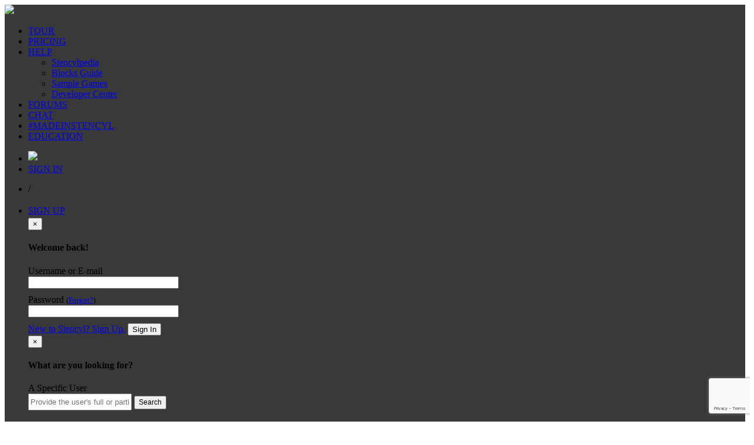

--- FILE ---
content_type: text/html; charset=UTF-8
request_url: https://www.stencyl.com/users/index/182454/
body_size: 10129
content:

<!DOCTYPE html>
<html lang="en">
  <head>
    <meta charset="utf-8">
    <meta http-equiv="X-UA-Compatible" content="IE=edge">
    <!--<meta name="viewport" content="width=device-width, initial-scale=1.0">-->
    <link rel="shortcut icon" href="https://static.stencyl.com/favicon.ico">
    <link href="https://raw.githubusercontent.com/Stencyl/stencylpedia/master/news/news.rss" rel="alternate" type="application/rss+xml" title="Stencyl Updates" />

	<script type="text/javascript">
	  (function() {
		var config = {
		  kitId: 'ecy4nid',
		  scriptTimeout: 3000
		};
		var h=document.getElementsByTagName("html")[0];h.className+=" wf-loading";var t=setTimeout(function(){h.className=h.className.replace(/(\s|^)wf-loading(\s|$)/g," ");h.className+=" wf-inactive"},config.scriptTimeout);var tk=document.createElement("script"),d=false;tk.src='//use.typekit.net/'+config.kitId+'.js';tk.type="text/javascript";tk.async="true";tk.onload=tk.onreadystatechange=function(){var a=this.readyState;if(d||a&&a!="complete"&&a!="loaded")return;d=true;clearTimeout(t);try{Typekit.load(config)}catch(b){}};var s=document.getElementsByTagName("script")[0];s.parentNode.insertBefore(tk,s)
	  })();
	</script>
	<script src="https://www.google.com/recaptcha/api.js?render=6LdW0qcrAAAAADp_5XFY0SlGjTu8__h367MIOFfj"></script>

    <title>
    merrak's profile on Stencyl    </title>
    
    <meta name="description" content="Make iOS (iPhone/iPad), Android, HTML5, Windows & Mac games without code using Stencyl." />
	<meta name="keywords" content="make ios games,create ios games,make android games,create android games,make iphone games,make ipad games,ios games,iphone games,ipad games,android games,game creation,make games,make html5 games,create html5 games,make mac games,create mac games,create games,game making" />

    <!-- Bootstrap core CSS -->
    <link href="https://static.stencyl.com/v3/css/bootstrap.css" rel="stylesheet">

    <!-- Custom styles for this template -->
    <link href="https://static.stencyl.com/v3/custom/test.css" rel="stylesheet">

	<link href='https://fonts.googleapis.com/css?family=Lato:300,400,700,900' rel='stylesheet' type='text/css'>
    
        
    
    <!-- Just for debugging purposes. Don't actually copy this line! -->
    <!--[if lt IE 9]><script src="../../docs-assets/js/ie8-responsive-file-warning.js"></script><![endif]-->

    <!-- HTML5 shim and Respond.js IE8 support of HTML5 elements and media queries -->
    <!--[if lt IE 9]>
      <script src="https://oss.maxcdn.com/libs/html5shiv/3.7.0/html5shiv.js"></script>
      <script src="https://oss.maxcdn.com/libs/respond.js/1.3.0/respond.min.js"></script>
    <![endif]-->
    
        <!-- Bootstrap core JavaScript
    ================================================== -->
    <!-- Placed at the end of the document (NOT) so the pages load faster -->
    <script src="https://code.jquery.com/jquery-1.10.2.min.js"></script>
    <script src="https://static.stencyl.com/v3/js/bootstrap.min.js"></script>
    
  </head>


  <body>

    <!-- Wrap all page content here -->
    <div id="wrap">

      <!-- Fixed navbar -->
      <div class="navbar navbar-default navbar-top" role="navigation">
        <div class="container" style="background:#393939">
          <div class="navbar-header">
            <a class="navbar-brand" href="https://www.stencyl.com"><img src="https://static.stencyl.com/v3/images/logo.png"></a>
          </div>
          <div>
            <ul class="nav navbar-nav navbar-links">
              <li ><a href="https://www.stencyl.com/features/">TOUR</a></li>
              <li ><a href="https://www.stencyl.com/pricing/">PRICING</a></li>
              <li class="dropdown"><a href="https://www.stencyl.com/help/">HELP</a>
              
              <ul class="dropdown-menu">
              <li><a href="https://www.stencyl.com/help/">Stencylpedia</a></li>
              <li><a href="https://www.stencyl.com/blocks/">Blocks Guide</a></li>
              <li><a href="https://www.stencyl.com/developers/samples/">Sample Games</a></li>
			  <li><a href="https://www.stencyl.com/developers/">Developer Center</a></li>
			  <!--<li><a href="https://www.stencyl.com/affiliates/">Books &amp; Courses</a></li>-->
			  <!--<li><a href="https://www.stencyl.com/chat/">Chat</a></li>-->
			  </ul>
			  
              </li>
              <li ><a href="https://community.stencyl.com/">FORUMS</a></li>
               <li><a href="https://www.stencyl.com/chat/">CHAT</a></li>
              <li ><a href="https://www.stencyl.com/game/showcaseMobile/">#MADEINSTENCYL</a></li>
              <li ><a href="https://www.stencyl.com/education/">EDUCATION</a></li>
            </ul>
            <ul class="nav navbar-nav navbar-right">
            
            	
			  <li><a href="#" data-toggle="modal" data-target="#searchDialog" style="margin:0px; padding:0px;"><img style="margin-bottom:2px; padding:0px;" src="https://static.stencyl.com/v3/images/search.png"></a></li>
			  <li><a href="#" data-toggle="modal" data-target="#signinDialog">SIGN IN</a></li>
			  <li><p>/</p></li>
			  <li><a role="button" class="" style="margin-right:0px; line-height:1.5; padding-left:0px; padding-right:0px; margin-top:10px;" href="https://www.stencyl.com/register">SIGN UP</a></li>
			<!-- END FAST LOGIN -->
			
			
			<div class="modal fade" id="signinDialog" tabindex="-1" role="dialog" aria-labelledby="myModalLabel" aria-hidden="true">
			  <div class="modal-dialog">
				<div class="modal-content">
				  <div class="modal-header">
					<button type="button" class="close" data-dismiss="modal" aria-hidden="true">&times;</button>
					<h4 class="modal-title" id="myModalLabel">Welcome back!</h4>
				  </div>
				  <div class="modal-body">
					<form method="post" action="https://www.stencyl.com/login/signin" id="form1">
						<input type="hidden" name="refer" value="https://www.stencyl.com/users/index/182454/"/>
						Username or E-mail<br/>
						<input class="form-control" type="text" size="30" name="username" id="username"/>
						<div style="clear:both; height:10px;"></div>
						Password <span style="font-size:0.8em;">(<a tabindex="-1" href="https://www.stencyl.com/login/forgot">Forgot?</a>)</span><br/>
						<input class="form-control" type="password" size="30" name="password" id="password"/>
						<div style="clear:both; height:10px;"></div>
				  </div>
				  <div class="modal-footer">
				  	<a role="button" class="btn btn-default" tabindex="-1" href="https://www.stencyl.com/register">New to Stencyl? Sign Up.</a>
					<button class="btn btn-primary" id="login_submit" name="login_submit" type="submit" >Sign In</button>
				  </div>
				  </form>
				</div><!-- /.modal-content -->
			  </div><!-- /.modal-dialog -->
			</div><!-- /.modal -->
			
						
			<div class="modal fade" id="searchDialog" tabindex="-1" role="dialog" aria-labelledby="myModalLabel" aria-hidden="true">
			  <div class="modal-dialog">
				<div class="modal-content">
				  <div class="modal-header">
					<button type="button" class="close" data-dismiss="modal" aria-hidden="true">&times;</button>
					<h4 class="modal-title" id="myModalLabel">What are you looking for?</h4>
				  </div>
				  <div class="modal-body">

						<form id="search" action="/search/doSearchNew/" method="POST">
						A Specific User<br/>
						<div class="input-group">
							<input type="text" class="form-control" style="height:23px;" id="search-user" name="search-user" placeholder="Provide the user's full or partial name.">
						  	<span class="input-group-btn">
								<button class="btn btn-primary" type="submit" style="height:23px; font-size:9pt; line-height:5px;">Search</button>
						  	</span>
						</div>
						</form>
						
						<br/>
						
						<form id="search" action="/search/doSearchNew/" method="POST">
						A Game<br/>
						<div class="input-group">
							<input type="text" class="form-control" style="height:23px;" id="search-game" name="search-game" placeholder="Provide the game's full or partial name.">
						  	<span class="input-group-btn">
								<button class="btn btn-primary" type="submit" style="height:23px; font-size:9pt; line-height:5px;">Search</button>
						  	</span>
						</div>
						</form>
						
						<br/>
						
						<form id="search" action="/help/search/" method="POST">
						Something on Stencylpedia<br/>
						<div class="input-group">
							<input type="text" class="form-control" style="height:23px;" id="help-search-input" name="search" placeholder="">
						  	<span class="input-group-btn">
								<button class="btn btn-primary" type="submit" style="height:23px; font-size:9pt; line-height:5px;">Search</button>
						  	</span>
						</div>
						</form>
						
						<br/>
						
						<form action="https://community.stencyl.com/index.php?action=search2" method="POST">
						Something on the Forums<br/>
						<div class="input-group">
							<input type="hidden" name="advanced" value="0" /> 
							<input type="text" class="form-control" style="height:23px;" id="search-input" name="search" placeholder="">
						  	<span class="input-group-btn">
								<button class="btn btn-primary" type="submit" style="height:23px; font-size:9pt; line-height:5px;">Search</button>
						  	</span>
						</div>
						</form>
						
				  </div>
				  <div class="modal-footer">
				  </div>
				  
				</div><!-- /.modal-content -->
			  </div><!-- /.modal-dialog -->
			</div><!-- /.modal -->
			
			</ul>
          </div>
        </div>
      </div><div id="nav-wrapper" style="border-bottom:1px solid #cccccc; background:#ffffff;">
<div id="sidebar" data-spy="affix" data-offset-top="40" data-offset-bottom="200" style="border-bottom:1px solid #cccccc; background:#ffffff;">
	<div class="container" style="background:#ffffff;">
		<div style="padding-top:10px; padding-bottom:10px;">
			
			<span style="font-size:10.5pt; font-weight:500;">
				<span style="color:#565656; font-weight:900; margin-top:13px; margin-right:30px;">M<span style="font-size:9pt;">Y</span> A<span style="font-size:9pt;">CCOUNT</span></span>
				<a href="/users/me/" style="margin-right:30px;">View My Profile</a>
				<a href="/users/avatar/" style="margin-right:30px;">Avatar</a>
				<a href="/users/email/" style="margin-right:30px;">E-Mail</a>
				<a href="/users/password/" style="margin-right:30px;">Password</a>
				<a href="/users/profile/" style="margin-right:30px;">Profile</a>
				<a href="/users/plans/" style="margin-right:30px;">Plans</a>
			</span>
			
			<div style="float:right; width:300px;">
				<form id="search" action="/search/doSearchNew/" method="POST">
				<div class="input-group">
				  <input type="text" class="form-control" style="height:23px;" id="search-user" name="search-user">
				  <span class="input-group-btn">
					<button class="btn btn-primary" type="submit" style="height:23px; font-size:9pt; line-height:5px; border:0px;">Search for a User</button>
				  </span>
				</div>
				</form>
			</div>
	
		</div>
	</div>
</div>
</div>
	<div class="container" id="main-container">	        
		
        <div class="col-xs-8" style="padding-left:0;">
        
        	<div style="position:relative; margin-top:30px; margin-bottom:30px;">
			  <div style="position:absolute; right:0; top:4px;">
			  
			  				  </div>
			  
			  <div style="position:absolute; left:0px; top:8px;">
				<img src="https://static.stencyl.com/avatars/182454.png" style="max-width:64px; *width:64px;">
			  </div>
			  
			  			  
			  <div style="margin-left:84px;">
				  <h1 style="padding:0; margin:0; line-height:1;">merrak</h1>
				  <p style="padding:0; margin:0;"><em></em></p>
				  <div class="gameauthor" style="margin-top:10px;">
				  
				  								<span style="margin-right:20px;">
							<img src="https://static.stencyl.com/v3/images/profile_location.png"/>
							<span style="margin-left:4px;">North Carolina, USA</span>
							</span>
					
												<span style="margin-right:20px;">
							<img src="https://static.stencyl.com/v3/images/profile_www.png"/>
							<span style="margin-left:4px;">
							<a target="_blank" href="http://www.anorthogonaluniverse.com">www.anorthogonaluniverse.com</a>
							</span>
							</span>
									  </div>
			  </div>
			</div>
		</div>
		
        <div class="col-xs-4" style="padding:0; padding-left:60px; margin-top:32px;">
        	
        	<div style="float:left; margin-right:15px; padding-right:15px; border-right:1px solid #d8d8d8;">
        	<h2 style="border:0; padding:0; margin:0; line-height:1; color:#2980B9;" class="big-number">43</h2><p style="padding:0; margin:0; font-size:10pt;">Followers</p>
        	</div>
        	
        	<div style="float:left; margin-right:15px; padding-right:15px; border-right:1px solid #d8d8d8;">
        	<h2 style="border:0; padding:0; margin:0; line-height:1; color:#2980B9;" class="big-number">9</h2><p style="padding:0; margin:0; font-size:10pt;">Following</p>
        	</div>
        	
        	<div style="float:left;">
        	<h2 style="border:0; padding:0; margin:0; line-height:1; color:#2980B9;" class="big-number">23</h2><p style="padding:0; margin:0; font-size:10pt;">Games</p>
        	</div>
			
        </div>
		
		<div class="col-xs-8" style="padding-left:0;">
			<div class="spacer"></div>
        
        	<h2>Games</h2>
        	
        	
<a href="https://www.stencyl.com/game/play/39675">
<div class="game" style="float:left; margin-right:20px; margin-top:20px; width:162px; border-left:1px solid #dddfe0; border-right:1px solid #dddfe0; border-top:1px solid #dddfe0; border-bottom:1px solid #dddfe0;">
	<div style="height:120px;">
		<!--<img src="https://static.stencyl.com/games/t39675.png" border="0" style="max-width:160px; max-height:120px; *width:160px; *height:120px;"/>-->
		<img src="https://static.stencyl.com/games/t39675.png" border="0" style="width:160px; max-height:120px;"/>
	</div>
	<div class="gametitle" style="padding:5px; border-bottom:1px solid #e8e8e8; border-top:1px solid #dddfe0; font-size:10pt;">
		
	Tower of Vallas GB	</div>
	<div class="gameauthor" style="padding:5px; font-family:Lato; font-size:8pt; font-style:normal;">
		<span style="margin-right:8px;"><img style="margin-right:0px;" src="https://static.stencyl.com/heart-small.png"/>1</span>
		<span style="margin-right:8px;"><img style="margin-right:2px;" src="https://static.stencyl.com/comment.png"/>0</span>
		<img style="margin-right:2px;" src="https://static.stencyl.com/eye.png"/>
		1,713	</div>
</div>
</a>
<a href="https://www.stencyl.com/game/play/38727">
<div class="game" style="float:left; margin-right:20px; margin-top:20px; width:162px; border-left:1px solid #dddfe0; border-right:1px solid #dddfe0; border-top:1px solid #dddfe0; border-bottom:1px solid #dddfe0;">
	<div style="height:120px;">
		<!--<img src="https://static.stencyl.com/games/t38727.png" border="0" style="max-width:160px; max-height:120px; *width:160px; *height:120px;"/>-->
		<img src="https://static.stencyl.com/games/t38727.png" border="0" style="width:160px; max-height:120px;"/>
	</div>
	<div class="gametitle" style="padding:5px; border-bottom:1px solid #e8e8e8; border-top:1px solid #dddfe0; font-size:10pt;">
		
	Steele Memorial Library	</div>
	<div class="gameauthor" style="padding:5px; font-family:Lato; font-size:8pt; font-style:normal;">
		<span style="margin-right:8px;"><img style="margin-right:0px;" src="https://static.stencyl.com/heart-small.png"/>1</span>
		<span style="margin-right:8px;"><img style="margin-right:2px;" src="https://static.stencyl.com/comment.png"/>0</span>
		<img style="margin-right:2px;" src="https://static.stencyl.com/eye.png"/>
		1,723	</div>
</div>
</a>
<a href="https://www.stencyl.com/game/play/38675">
<div class="game" style="float:left; margin-right:20px; margin-top:20px; width:162px; border-left:1px solid #dddfe0; border-right:1px solid #dddfe0; border-top:1px solid #dddfe0; border-bottom:1px solid #dddfe0;">
	<div style="height:120px;">
		<!--<img src="https://static.stencyl.com/games/t38675.png" border="0" style="max-width:160px; max-height:120px; *width:160px; *height:120px;"/>-->
		<img src="https://static.stencyl.com/games/t38675.png" border="0" style="width:160px; max-height:120px;"/>
	</div>
	<div class="gametitle" style="padding:5px; border-bottom:1px solid #e8e8e8; border-top:1px solid #dddfe0; font-size:10pt;">
		
	Oregon Trail Hot Pursuit	</div>
	<div class="gameauthor" style="padding:5px; font-family:Lato; font-size:8pt; font-style:normal;">
		<span style="margin-right:8px;"><img style="margin-right:0px;" src="https://static.stencyl.com/heart-small.png"/>4</span>
		<span style="margin-right:8px;"><img style="margin-right:2px;" src="https://static.stencyl.com/comment.png"/>2</span>
		<img style="margin-right:2px;" src="https://static.stencyl.com/eye.png"/>
		3,509	</div>
</div>
</a>
<a href="https://www.stencyl.com/game/play/36669">
<div class="game" style="float:left; margin-right:20px; margin-top:20px; width:162px; border-left:1px solid #dddfe0; border-right:1px solid #dddfe0; border-top:1px solid #dddfe0; border-bottom:1px solid #dddfe0;">
	<div style="height:120px;">
		<!--<img src="https://static.stencyl.com/games/t36669.png" border="0" style="max-width:160px; max-height:120px; *width:160px; *height:120px;"/>-->
		<img src="https://static.stencyl.com/games/t36669.png" border="0" style="width:160px; max-height:120px;"/>
	</div>
	<div class="gametitle" style="padding:5px; border-bottom:1px solid #e8e8e8; border-top:1px solid #dddfe0; font-size:10pt;">
		
	Aether Mine	</div>
	<div class="gameauthor" style="padding:5px; font-family:Lato; font-size:8pt; font-style:normal;">
		<span style="margin-right:8px;"><img style="margin-right:0px;" src="https://static.stencyl.com/heart-small.png"/>1</span>
		<span style="margin-right:8px;"><img style="margin-right:2px;" src="https://static.stencyl.com/comment.png"/>1</span>
		<img style="margin-right:2px;" src="https://static.stencyl.com/eye.png"/>
		2,826	</div>
</div>
</a>
<a href="https://www.stencyl.com/game/play/35396">
<div class="game" style="float:left; margin-right:20px; margin-top:20px; width:162px; border-left:1px solid #dddfe0; border-right:1px solid #dddfe0; border-top:1px solid #dddfe0; border-bottom:1px solid #dddfe0;">
	<div style="height:120px;">
		<!--<img src="https://static.stencyl.com/games/t35396.png" border="0" style="max-width:160px; max-height:120px; *width:160px; *height:120px;"/>-->
		<img src="https://static.stencyl.com/games/t35396.png" border="0" style="width:160px; max-height:120px;"/>
	</div>
	<div class="gametitle" style="padding:5px; border-bottom:1px solid #e8e8e8; border-top:1px solid #dddfe0; font-size:10pt;">
		
	Temple of Idosra	</div>
	<div class="gameauthor" style="padding:5px; font-family:Lato; font-size:8pt; font-style:normal;">
		<span style="margin-right:8px;"><img style="margin-right:0px;" src="https://static.stencyl.com/heart-small.png"/>1</span>
		<span style="margin-right:8px;"><img style="margin-right:2px;" src="https://static.stencyl.com/comment.png"/>1</span>
		<img style="margin-right:2px;" src="https://static.stencyl.com/eye.png"/>
		2,924	</div>
</div>
</a>
<a href="https://www.stencyl.com/game/play/34609">
<div class="game" style="float:left; margin-right:20px; margin-top:20px; width:162px; border-left:1px solid #dddfe0; border-right:1px solid #dddfe0; border-top:1px solid #dddfe0; border-bottom:1px solid #dddfe0;">
	<div style="height:120px;">
		<!--<img src="https://static.stencyl.com/games/t34609.png" border="0" style="max-width:160px; max-height:120px; *width:160px; *height:120px;"/>-->
		<img src="https://static.stencyl.com/games/t34609.png" border="0" style="width:160px; max-height:120px;"/>
	</div>
	<div class="gametitle" style="padding:5px; border-bottom:1px solid #e8e8e8; border-top:1px solid #dddfe0; font-size:10pt;">
		
	Snake Break	</div>
	<div class="gameauthor" style="padding:5px; font-family:Lato; font-size:8pt; font-style:normal;">
		<span style="margin-right:8px;"><img style="margin-right:0px;" src="https://static.stencyl.com/heart-small.png"/>1</span>
		<span style="margin-right:8px;"><img style="margin-right:2px;" src="https://static.stencyl.com/comment.png"/>0</span>
		<img style="margin-right:2px;" src="https://static.stencyl.com/eye.png"/>
		2,592	</div>
</div>
</a>
<a href="https://www.stencyl.com/game/play/34290">
<div class="game" style="float:left; margin-right:20px; margin-top:20px; width:162px; border-left:1px solid #dddfe0; border-right:1px solid #dddfe0; border-top:1px solid #dddfe0; border-bottom:1px solid #dddfe0;">
	<div style="height:120px;">
		<!--<img src="https://static.stencyl.com/games/t34290.png" border="0" style="max-width:160px; max-height:120px; *width:160px; *height:120px;"/>-->
		<img src="https://static.stencyl.com/games/t34290.png" border="0" style="width:160px; max-height:120px;"/>
	</div>
	<div class="gametitle" style="padding:5px; border-bottom:1px solid #e8e8e8; border-top:1px solid #dddfe0; font-size:10pt;">
		
	Vallas Engine Test 2	</div>
	<div class="gameauthor" style="padding:5px; font-family:Lato; font-size:8pt; font-style:normal;">
		<span style="margin-right:8px;"><img style="margin-right:0px;" src="https://static.stencyl.com/heart-small.png"/>4</span>
		<span style="margin-right:8px;"><img style="margin-right:2px;" src="https://static.stencyl.com/comment.png"/>2</span>
		<img style="margin-right:2px;" src="https://static.stencyl.com/eye.png"/>
		2,828	</div>
</div>
</a>
<a href="https://www.stencyl.com/game/play/34029">
<div class="game" style="float:left; margin-right:20px; margin-top:20px; width:162px; border-left:1px solid #dddfe0; border-right:1px solid #dddfe0; border-top:1px solid #dddfe0; border-bottom:1px solid #dddfe0;">
	<div style="height:120px;">
		<!--<img src="https://static.stencyl.com/games/t34029.png" border="0" style="max-width:160px; max-height:120px; *width:160px; *height:120px;"/>-->
		<img src="https://static.stencyl.com/games/t34029.png" border="0" style="width:160px; max-height:120px;"/>
	</div>
	<div class="gametitle" style="padding:5px; border-bottom:1px solid #e8e8e8; border-top:1px solid #dddfe0; font-size:10pt;">
		
	Evolution Dungeon	</div>
	<div class="gameauthor" style="padding:5px; font-family:Lato; font-size:8pt; font-style:normal;">
		<span style="margin-right:8px;"><img style="margin-right:0px;" src="https://static.stencyl.com/heart-small.png"/>1</span>
		<span style="margin-right:8px;"><img style="margin-right:2px;" src="https://static.stencyl.com/comment.png"/>0</span>
		<img style="margin-right:2px;" src="https://static.stencyl.com/eye.png"/>
		3,190	</div>
</div>
</a>
<a href="https://www.stencyl.com/game/play/33917">
<div class="game" style="float:left; margin-right:20px; margin-top:20px; width:162px; border-left:1px solid #dddfe0; border-right:1px solid #dddfe0; border-top:1px solid #dddfe0; border-bottom:1px solid #dddfe0;">
	<div style="height:120px;">
		<!--<img src="https://static.stencyl.com/games/t33917.png" border="0" style="max-width:160px; max-height:120px; *width:160px; *height:120px;"/>-->
		<img src="https://static.stencyl.com/games/t33917.png" border="0" style="width:160px; max-height:120px;"/>
	</div>
	<div class="gametitle" style="padding:5px; border-bottom:1px solid #e8e8e8; border-top:1px solid #dddfe0; font-size:10pt;">
		
	Caverns of Io 3D	</div>
	<div class="gameauthor" style="padding:5px; font-family:Lato; font-size:8pt; font-style:normal;">
		<span style="margin-right:8px;"><img style="margin-right:0px;" src="https://static.stencyl.com/heart-small.png"/>2</span>
		<span style="margin-right:8px;"><img style="margin-right:2px;" src="https://static.stencyl.com/comment.png"/>2</span>
		<img style="margin-right:2px;" src="https://static.stencyl.com/eye.png"/>
		2,742	</div>
</div>
</a>
<a href="https://www.stencyl.com/game/play/33699">
<div class="game" style="float:left; margin-right:20px; margin-top:20px; width:162px; border-left:1px solid #dddfe0; border-right:1px solid #dddfe0; border-top:1px solid #dddfe0; border-bottom:1px solid #dddfe0;">
	<div style="height:120px;">
		<!--<img src="https://static.stencyl.com/games/t33699.png" border="0" style="max-width:160px; max-height:120px; *width:160px; *height:120px;"/>-->
		<img src="https://static.stencyl.com/games/t33699.png" border="0" style="width:160px; max-height:120px;"/>
	</div>
	<div class="gametitle" style="padding:5px; border-bottom:1px solid #e8e8e8; border-top:1px solid #dddfe0; font-size:10pt;">
		
	The Legend of Fordham...	</div>
	<div class="gameauthor" style="padding:5px; font-family:Lato; font-size:8pt; font-style:normal;">
		<span style="margin-right:8px;"><img style="margin-right:0px;" src="https://static.stencyl.com/heart-small.png"/>3</span>
		<span style="margin-right:8px;"><img style="margin-right:2px;" src="https://static.stencyl.com/comment.png"/>0</span>
		<img style="margin-right:2px;" src="https://static.stencyl.com/eye.png"/>
		3,566	</div>
</div>
</a>
<a href="https://www.stencyl.com/game/play/32879">
<div class="game" style="float:left; margin-right:20px; margin-top:20px; width:162px; border-left:1px solid #dddfe0; border-right:1px solid #dddfe0; border-top:1px solid #dddfe0; border-bottom:1px solid #dddfe0;">
	<div style="height:120px;">
		<!--<img src="https://static.stencyl.com/games/t32879.png" border="0" style="max-width:160px; max-height:120px; *width:160px; *height:120px;"/>-->
		<img src="https://static.stencyl.com/games/t32879.png" border="0" style="width:160px; max-height:120px;"/>
	</div>
	<div class="gametitle" style="padding:5px; border-bottom:1px solid #e8e8e8; border-top:1px solid #dddfe0; font-size:10pt;">
		
	Panda and Squirrel	</div>
	<div class="gameauthor" style="padding:5px; font-family:Lato; font-size:8pt; font-style:normal;">
		<span style="margin-right:8px;"><img style="margin-right:0px;" src="https://static.stencyl.com/heart-small.png"/>2</span>
		<span style="margin-right:8px;"><img style="margin-right:2px;" src="https://static.stencyl.com/comment.png"/>1</span>
		<img style="margin-right:2px;" src="https://static.stencyl.com/eye.png"/>
		3,348	</div>
</div>
</a>
<a href="https://www.stencyl.com/game/play/32744">
<div class="game" style="float:left; margin-right:20px; margin-top:20px; width:162px; border-left:1px solid #dddfe0; border-right:1px solid #dddfe0; border-top:1px solid #dddfe0; border-bottom:1px solid #dddfe0;">
	<div style="height:120px;">
		<!--<img src="https://static.stencyl.com/games/t32744.png" border="0" style="max-width:160px; max-height:120px; *width:160px; *height:120px;"/>-->
		<img src="https://static.stencyl.com/games/t32744.png" border="0" style="width:160px; max-height:120px;"/>
	</div>
	<div class="gametitle" style="padding:5px; border-bottom:1px solid #e8e8e8; border-top:1px solid #dddfe0; font-size:10pt;">
		
	AStar Demo	</div>
	<div class="gameauthor" style="padding:5px; font-family:Lato; font-size:8pt; font-style:normal;">
		<span style="margin-right:8px;"><img style="margin-right:0px;" src="https://static.stencyl.com/heart-small.png"/>2</span>
		<span style="margin-right:8px;"><img style="margin-right:2px;" src="https://static.stencyl.com/comment.png"/>0</span>
		<img style="margin-right:2px;" src="https://static.stencyl.com/eye.png"/>
		3,675	</div>
</div>
</a>
<a href="https://www.stencyl.com/game/play/32454">
<div class="game" style="float:left; margin-right:20px; margin-top:20px; width:162px; border-left:1px solid #dddfe0; border-right:1px solid #dddfe0; border-top:1px solid #dddfe0; border-bottom:1px solid #dddfe0;">
	<div style="height:120px;">
		<!--<img src="https://static.stencyl.com/games/t32454.png" border="0" style="max-width:160px; max-height:120px; *width:160px; *height:120px;"/>-->
		<img src="https://static.stencyl.com/games/t32454.png" border="0" style="width:160px; max-height:120px;"/>
	</div>
	<div class="gametitle" style="padding:5px; border-bottom:1px solid #e8e8e8; border-top:1px solid #dddfe0; font-size:10pt;">
		
	3D Ball Test	</div>
	<div class="gameauthor" style="padding:5px; font-family:Lato; font-size:8pt; font-style:normal;">
		<span style="margin-right:8px;"><img style="margin-right:0px;" src="https://static.stencyl.com/heart-small.png"/>1</span>
		<span style="margin-right:8px;"><img style="margin-right:2px;" src="https://static.stencyl.com/comment.png"/>1</span>
		<img style="margin-right:2px;" src="https://static.stencyl.com/eye.png"/>
		2,781	</div>
</div>
</a>
<a href="https://www.stencyl.com/game/play/31920">
<div class="game" style="float:left; margin-right:20px; margin-top:20px; width:162px; border-left:1px solid #dddfe0; border-right:1px solid #dddfe0; border-top:1px solid #dddfe0; border-bottom:1px solid #dddfe0;">
	<div style="height:120px;">
		<!--<img src="https://static.stencyl.com/games/t31920.png" border="0" style="max-width:160px; max-height:120px; *width:160px; *height:120px;"/>-->
		<img src="https://static.stencyl.com/games/t31920.png" border="0" style="width:160px; max-height:120px;"/>
	</div>
	<div class="gametitle" style="padding:5px; border-bottom:1px solid #e8e8e8; border-top:1px solid #dddfe0; font-size:10pt;">
		
	Fragmented Reality	</div>
	<div class="gameauthor" style="padding:5px; font-family:Lato; font-size:8pt; font-style:normal;">
		<span style="margin-right:8px;"><img style="margin-right:0px;" src="https://static.stencyl.com/heart-small.png"/>0</span>
		<span style="margin-right:8px;"><img style="margin-right:2px;" src="https://static.stencyl.com/comment.png"/>0</span>
		<img style="margin-right:2px;" src="https://static.stencyl.com/eye.png"/>
		2,947	</div>
</div>
</a>
<a href="https://www.stencyl.com/game/play/31345">
<div class="game" style="float:left; margin-right:20px; margin-top:20px; width:162px; border-left:1px solid #dddfe0; border-right:1px solid #dddfe0; border-top:1px solid #dddfe0; border-bottom:1px solid #dddfe0;">
	<div style="height:120px;">
		<!--<img src="https://static.stencyl.com/games/t31345.png" border="0" style="max-width:160px; max-height:120px; *width:160px; *height:120px;"/>-->
		<img src="https://static.stencyl.com/games/t31345.png" border="0" style="width:160px; max-height:120px;"/>
	</div>
	<div class="gametitle" style="padding:5px; border-bottom:1px solid #e8e8e8; border-top:1px solid #dddfe0; font-size:10pt;">
		
	Thief of Vallas...	</div>
	<div class="gameauthor" style="padding:5px; font-family:Lato; font-size:8pt; font-style:normal;">
		<span style="margin-right:8px;"><img style="margin-right:0px;" src="https://static.stencyl.com/heart-small.png"/>3</span>
		<span style="margin-right:8px;"><img style="margin-right:2px;" src="https://static.stencyl.com/comment.png"/>0</span>
		<img style="margin-right:2px;" src="https://static.stencyl.com/eye.png"/>
		3,838	</div>
</div>
</a>
<a href="https://www.stencyl.com/game/play/30916">
<div class="game" style="float:left; margin-right:20px; margin-top:20px; width:162px; border-left:1px solid #dddfe0; border-right:1px solid #dddfe0; border-top:1px solid #dddfe0; border-bottom:1px solid #dddfe0;">
	<div style="height:120px;">
		<!--<img src="https://static.stencyl.com/games/t30916.png" border="0" style="max-width:160px; max-height:120px; *width:160px; *height:120px;"/>-->
		<img src="https://static.stencyl.com/games/t30916.png" border="0" style="width:160px; max-height:120px;"/>
	</div>
	<div class="gametitle" style="padding:5px; border-bottom:1px solid #e8e8e8; border-top:1px solid #dddfe0; font-size:10pt;">
		
	Isometric Physics...	</div>
	<div class="gameauthor" style="padding:5px; font-family:Lato; font-size:8pt; font-style:normal;">
		<span style="margin-right:8px;"><img style="margin-right:0px;" src="https://static.stencyl.com/heart-small.png"/>3</span>
		<span style="margin-right:8px;"><img style="margin-right:2px;" src="https://static.stencyl.com/comment.png"/>0</span>
		<img style="margin-right:2px;" src="https://static.stencyl.com/eye.png"/>
		4,896	</div>
</div>
</a>
<a href="https://www.stencyl.com/game/play/30510">
<div class="game" style="float:left; margin-right:20px; margin-top:20px; width:162px; border-left:1px solid #dddfe0; border-right:1px solid #dddfe0; border-top:1px solid #dddfe0; border-bottom:1px solid #dddfe0;">
	<div style="height:120px;">
		<!--<img src="https://static.stencyl.com/games/t30510.png" border="0" style="max-width:160px; max-height:120px; *width:160px; *height:120px;"/>-->
		<img src="https://static.stencyl.com/games/t30510.png" border="0" style="width:160px; max-height:120px;"/>
	</div>
	<div class="gametitle" style="padding:5px; border-bottom:1px solid #e8e8e8; border-top:1px solid #dddfe0; font-size:10pt;">
		
	Elemental Castle...	</div>
	<div class="gameauthor" style="padding:5px; font-family:Lato; font-size:8pt; font-style:normal;">
		<span style="margin-right:8px;"><img style="margin-right:0px;" src="https://static.stencyl.com/heart-small.png"/>2</span>
		<span style="margin-right:8px;"><img style="margin-right:2px;" src="https://static.stencyl.com/comment.png"/>1</span>
		<img style="margin-right:2px;" src="https://static.stencyl.com/eye.png"/>
		5,109	</div>
</div>
</a>
<a href="https://www.stencyl.com/game/play/29357">
<div class="game" style="float:left; margin-right:20px; margin-top:20px; width:162px; border-left:1px solid #dddfe0; border-right:1px solid #dddfe0; border-top:1px solid #dddfe0; border-bottom:1px solid #dddfe0;">
	<div style="height:120px;">
		<!--<img src="https://static.stencyl.com/games/t29357.png" border="0" style="max-width:160px; max-height:120px; *width:160px; *height:120px;"/>-->
		<img src="https://static.stencyl.com/games/t29357.png" border="0" style="width:160px; max-height:120px;"/>
	</div>
	<div class="gametitle" style="padding:5px; border-bottom:1px solid #e8e8e8; border-top:1px solid #dddfe0; font-size:10pt;">
		
	Permutation	</div>
	<div class="gameauthor" style="padding:5px; font-family:Lato; font-size:8pt; font-style:normal;">
		<span style="margin-right:8px;"><img style="margin-right:0px;" src="https://static.stencyl.com/heart-small.png"/>2</span>
		<span style="margin-right:8px;"><img style="margin-right:2px;" src="https://static.stencyl.com/comment.png"/>0</span>
		<img style="margin-right:2px;" src="https://static.stencyl.com/eye.png"/>
		3,489	</div>
</div>
</a>
<a href="https://www.stencyl.com/game/play/29233">
<div class="game" style="float:left; margin-right:20px; margin-top:20px; width:162px; border-left:1px solid #dddfe0; border-right:1px solid #dddfe0; border-top:1px solid #dddfe0; border-bottom:1px solid #dddfe0;">
	<div style="height:120px;">
		<!--<img src="https://static.stencyl.com/games/t29233.png" border="0" style="max-width:160px; max-height:120px; *width:160px; *height:120px;"/>-->
		<img src="https://static.stencyl.com/games/t29233.png" border="0" style="width:160px; max-height:120px;"/>
	</div>
	<div class="gametitle" style="padding:5px; border-bottom:1px solid #e8e8e8; border-top:1px solid #dddfe0; font-size:10pt;">
		
	Graphing Calculator 2	</div>
	<div class="gameauthor" style="padding:5px; font-family:Lato; font-size:8pt; font-style:normal;">
		<span style="margin-right:8px;"><img style="margin-right:0px;" src="https://static.stencyl.com/heart-small.png"/>1</span>
		<span style="margin-right:8px;"><img style="margin-right:2px;" src="https://static.stencyl.com/comment.png"/>0</span>
		<img style="margin-right:2px;" src="https://static.stencyl.com/eye.png"/>
		3,220	</div>
</div>
</a>
<a href="https://www.stencyl.com/game/play/29049">
<div class="game" style="float:left; margin-right:20px; margin-top:20px; width:162px; border-left:1px solid #dddfe0; border-right:1px solid #dddfe0; border-top:1px solid #dddfe0; border-bottom:1px solid #dddfe0;">
	<div style="height:120px;">
		<!--<img src="https://static.stencyl.com/games/t29049.png" border="0" style="max-width:160px; max-height:120px; *width:160px; *height:120px;"/>-->
		<img src="https://static.stencyl.com/games/t29049.png" border="0" style="width:160px; max-height:120px;"/>
	</div>
	<div class="gametitle" style="padding:5px; border-bottom:1px solid #e8e8e8; border-top:1px solid #dddfe0; font-size:10pt;">
		
	Abelian	</div>
	<div class="gameauthor" style="padding:5px; font-family:Lato; font-size:8pt; font-style:normal;">
		<span style="margin-right:8px;"><img style="margin-right:0px;" src="https://static.stencyl.com/heart-small.png"/>8</span>
		<span style="margin-right:8px;"><img style="margin-right:2px;" src="https://static.stencyl.com/comment.png"/>1</span>
		<img style="margin-right:2px;" src="https://static.stencyl.com/eye.png"/>
		5,863	</div>
</div>
</a>
<a href="https://www.stencyl.com/game/play/28857">
<div class="game" style="float:left; margin-right:20px; margin-top:20px; width:162px; border-left:1px solid #dddfe0; border-right:1px solid #dddfe0; border-top:1px solid #dddfe0; border-bottom:1px solid #dddfe0;">
	<div style="height:120px;">
		<!--<img src="https://static.stencyl.com/games/t28857.png" border="0" style="max-width:160px; max-height:120px; *width:160px; *height:120px;"/>-->
		<img src="https://static.stencyl.com/games/t28857.png" border="0" style="width:160px; max-height:120px;"/>
	</div>
	<div class="gametitle" style="padding:5px; border-bottom:1px solid #e8e8e8; border-top:1px solid #dddfe0; font-size:10pt;">
		
	Stencyl Graphing...	</div>
	<div class="gameauthor" style="padding:5px; font-family:Lato; font-size:8pt; font-style:normal;">
		<span style="margin-right:8px;"><img style="margin-right:0px;" src="https://static.stencyl.com/heart-small.png"/>2</span>
		<span style="margin-right:8px;"><img style="margin-right:2px;" src="https://static.stencyl.com/comment.png"/>1</span>
		<img style="margin-right:2px;" src="https://static.stencyl.com/eye.png"/>
		3,452	</div>
</div>
</a>
<a href="https://www.stencyl.com/game/play/27437">
<div class="game" style="float:left; margin-right:20px; margin-top:20px; width:162px; border-left:1px solid #dddfe0; border-right:1px solid #dddfe0; border-top:1px solid #dddfe0; border-bottom:1px solid #dddfe0;">
	<div style="height:120px;">
		<!--<img src="https://static.stencyl.com/games/t27437.png" border="0" style="max-width:160px; max-height:120px; *width:160px; *height:120px;"/>-->
		<img src="https://static.stencyl.com/games/t27437.png" border="0" style="width:160px; max-height:120px;"/>
	</div>
	<div class="gametitle" style="padding:5px; border-bottom:1px solid #e8e8e8; border-top:1px solid #dddfe0; font-size:10pt;">
		
	Core	</div>
	<div class="gameauthor" style="padding:5px; font-family:Lato; font-size:8pt; font-style:normal;">
		<span style="margin-right:8px;"><img style="margin-right:0px;" src="https://static.stencyl.com/heart-small.png"/>4</span>
		<span style="margin-right:8px;"><img style="margin-right:2px;" src="https://static.stencyl.com/comment.png"/>2</span>
		<img style="margin-right:2px;" src="https://static.stencyl.com/eye.png"/>
		3,789	</div>
</div>
</a>
<a href="https://www.stencyl.com/game/play/27090">
<div class="game" style="float:left; margin-right:20px; margin-top:20px; width:162px; border-left:1px solid #dddfe0; border-right:1px solid #dddfe0; border-top:1px solid #dddfe0; border-bottom:1px solid #dddfe0;">
	<div style="height:120px;">
		<!--<img src="https://static.stencyl.com/games/t27090.png" border="0" style="max-width:160px; max-height:120px; *width:160px; *height:120px;"/>-->
		<img src="https://static.stencyl.com/games/t27090.png" border="0" style="width:160px; max-height:120px;"/>
	</div>
	<div class="gametitle" style="padding:5px; border-bottom:1px solid #e8e8e8; border-top:1px solid #dddfe0; font-size:10pt;">
		
	Caverns of Io	</div>
	<div class="gameauthor" style="padding:5px; font-family:Lato; font-size:8pt; font-style:normal;">
		<span style="margin-right:8px;"><img style="margin-right:0px;" src="https://static.stencyl.com/heart-small.png"/>9</span>
		<span style="margin-right:8px;"><img style="margin-right:2px;" src="https://static.stencyl.com/comment.png"/>3</span>
		<img style="margin-right:2px;" src="https://static.stencyl.com/eye.png"/>
		5,343	</div>
</div>
</a>        	
        	<div class="spacer"></div><br/><br/>
        	
        	<h2>Shoutbox</h2>
        	
        	<div class="spacer" style="padding-top:15px;"></div>


<script type="text/javascript">
function textCounter(field,cntfield,maxlimit) 
{
	if(field.value.length > maxlimit)
	{
		field.value = field.value.substring(0, maxlimit);
	}
	
	else
	{
		cntfield.value = maxlimit - field.value.length;
	}
}
</script>

<div id="comment_list" style="display:block; padding:0px; margin:0px;">
	

		<!-- COMMENT -->
		<div style="display:block; clear:both; padding-bottom:16px; padding-top:0px; width:100%;">
			<div style="display:block; float:left; padding-right:20px; width:40px; vertical-align:middle; text-align:center;">
				<a target="_parent" href="https://www.stencyl.com/users/index/853709"><img style="max-width:40px; max-height:40px; *width:40px;" src="https://static.stencyl.com/avatars/853709.png"></a>
			</div>
			<div style="margin-left:60px; display:block; vertical-align:middle; font-size:11pt;">
				<strong><a class="smalllink" target="_parent" href="https://www.stencyl.com/users/index/853709">bmofmc</a></strong>
								<br/>
				<span style="color:#222222">Just wanted to let you know that &quot;Merrak&quot; means wonder in the language of turkish :)</span>
				<br/>
				
				<span style="font-size: 8pt; float:right; color:#666; margin-top:2px; margin-left:5px; padding-left:3px; padding-right:3px; background:#BDC3C7; border-radius:4px;-moz-border-radius:4px;-webkit-border-radius:4px;">0</span>				
				<span class="gameauthor">5 years, 6 months ago</span>
			</div>
			<div style="clear:both; border-bottom:1px solid #ddd; height:12px;"></div>
		</div>
		<!-- END COMMENT -->


		<!-- COMMENT -->
		<div style="display:block; clear:both; padding-bottom:16px; padding-top:0px; width:100%;">
			<div style="display:block; float:left; padding-right:20px; width:40px; vertical-align:middle; text-align:center;">
				<a target="_parent" href="https://www.stencyl.com/users/index/646911"><img style="max-width:40px; max-height:40px; *width:40px;" src="https://static.stencyl.com/avatars/646911.png"></a>
			</div>
			<div style="margin-left:60px; display:block; vertical-align:middle; font-size:11pt;">
				<strong><a class="smalllink" target="_parent" href="https://www.stencyl.com/users/index/646911">dronehive82</a></strong>
								<br/>
				<span style="color:#222222">Nice collection, keep them coming!</span>
				<br/>
				
				<span style="font-size: 8pt; float:right; color:#666; margin-top:2px; margin-left:5px; padding-left:3px; padding-right:3px; background:#BDC3C7; border-radius:4px;-moz-border-radius:4px;-webkit-border-radius:4px;">0</span>				
				<span class="gameauthor">6 years, 11 months ago</span>
			</div>
			<div style="clear:both; border-bottom:1px solid #ddd; height:12px;"></div>
		</div>
		<!-- END COMMENT -->


		<!-- COMMENT -->
		<div style="display:block; clear:both; padding-bottom:16px; padding-top:0px; width:100%;">
			<div style="display:block; float:left; padding-right:20px; width:40px; vertical-align:middle; text-align:center;">
				<a target="_parent" href="https://www.stencyl.com/users/index/555837"><img style="max-width:40px; max-height:40px; *width:40px;" src="https://static.stencyl.com/avatars/555837.png"></a>
			</div>
			<div style="margin-left:60px; display:block; vertical-align:middle; font-size:11pt;">
				<strong><a class="smalllink" target="_parent" href="https://www.stencyl.com/users/index/555837">ArcaneGamer</a></strong>
								<br/>
				<span style="color:#222222">Thanks for the tips, Merrak. I like your game portfolio.</span>
				<br/>
				
				<span style="font-size: 8pt; float:right; color:#666; margin-top:2px; margin-left:5px; padding-left:3px; padding-right:3px; background:#BDC3C7; border-radius:4px;-moz-border-radius:4px;-webkit-border-radius:4px;">0</span>				
				<span class="gameauthor">7 years, 9 months ago</span>
			</div>
			<div style="clear:both; border-bottom:1px solid #ddd; height:12px;"></div>
		</div>
		<!-- END COMMENT -->


		<!-- COMMENT -->
		<div style="display:block; clear:both; padding-bottom:16px; padding-top:0px; width:100%;">
			<div style="display:block; float:left; padding-right:20px; width:40px; vertical-align:middle; text-align:center;">
				<a target="_parent" href="https://www.stencyl.com/users/index/533288"><img style="max-width:40px; max-height:40px; *width:40px;" src="https://static.stencyl.com/avatars/533288.png"></a>
			</div>
			<div style="margin-left:60px; display:block; vertical-align:middle; font-size:11pt;">
				<strong><a class="smalllink" target="_parent" href="https://www.stencyl.com/users/index/533288">NickamonPoppytail</a></strong>
								<br/>
				<span style="color:#222222">Nice games, Merrak.</span>
				<br/>
				
				<span style="font-size: 8pt; float:right; color:#666; margin-top:2px; margin-left:5px; padding-left:3px; padding-right:3px; background:#BDC3C7; border-radius:4px;-moz-border-radius:4px;-webkit-border-radius:4px;">0</span>				
				<span class="gameauthor">8 years, 3 months ago</span>
			</div>
			<div style="clear:both; border-bottom:1px solid #ddd; height:12px;"></div>
		</div>
		<!-- END COMMENT -->


		<!-- COMMENT -->
		<div style="display:block; clear:both; padding-bottom:16px; padding-top:0px; width:100%;">
			<div style="display:block; float:left; padding-right:20px; width:40px; vertical-align:middle; text-align:center;">
				<a target="_parent" href="https://www.stencyl.com/users/index/506756"><img style="max-width:40px; max-height:40px; *width:40px;" src="https://static.stencyl.com/avatars/506756.png"></a>
			</div>
			<div style="margin-left:60px; display:block; vertical-align:middle; font-size:11pt;">
				<strong><a class="smalllink" target="_parent" href="https://www.stencyl.com/users/index/506756">TessaGaming</a></strong>
								<br/>
				<span style="color:#222222">Thanks for the help you gave me! :)</span>
				<br/>
				
				<span style="font-size: 8pt; float:right; color:#666; margin-top:2px; margin-left:5px; padding-left:3px; padding-right:3px; background:#BDC3C7; border-radius:4px;-moz-border-radius:4px;-webkit-border-radius:4px;">0</span>				
				<span class="gameauthor">9 years, 2 days ago</span>
			</div>
			<div style="clear:both; border-bottom:1px solid #ddd; height:12px;"></div>
		</div>
		<!-- END COMMENT -->


		<!-- COMMENT -->
		<div style="display:block; clear:both; padding-bottom:16px; padding-top:0px; width:100%;">
			<div style="display:block; float:left; padding-right:20px; width:40px; vertical-align:middle; text-align:center;">
				<a target="_parent" href="https://www.stencyl.com/users/index/385543"><img style="max-width:40px; max-height:40px; *width:40px;" src="https://static.stencyl.com/avatars/385543.png"></a>
			</div>
			<div style="margin-left:60px; display:block; vertical-align:middle; font-size:11pt;">
				<strong><a class="smalllink" target="_parent" href="https://www.stencyl.com/users/index/385543">Rex189</a></strong>
								<br/>
				<span style="color:#222222">Is it possible for the raycast to rotate with an actor?</span>
				<br/>
				
				<span style="font-size: 8pt; float:right; color:#666; margin-top:2px; margin-left:5px; padding-left:3px; padding-right:3px; background:#BDC3C7; border-radius:4px;-moz-border-radius:4px;-webkit-border-radius:4px;">1</span>				
				<span class="gameauthor">9 years, 9 months ago</span>
			</div>
			<div style="clear:both; border-bottom:1px solid #ddd; height:12px;"></div>
		</div>
		<!-- END COMMENT -->


		<!-- COMMENT -->
		<div style="display:block; clear:both; padding-bottom:16px; padding-top:0px; width:100%;">
			<div style="display:block; float:left; padding-right:20px; width:40px; vertical-align:middle; text-align:center;">
				<a target="_parent" href="https://www.stencyl.com/users/index/421372"><img style="max-width:40px; max-height:40px; *width:40px;" src="https://static.stencyl.com/avatars/421372.png"></a>
			</div>
			<div style="margin-left:60px; display:block; vertical-align:middle; font-size:11pt;">
				<strong><a class="smalllink" target="_parent" href="https://www.stencyl.com/users/index/421372">jaxszn</a></strong>
								<br/>
				<span style="color:#222222">Hello, I saw your 3D Ball Test (http://www.stencyl.com/game/play/3 2454) and I wanted to use it to recreate a game like Facebook Messenger's basketball game (http://www.businessinsider.com/fac ebook-messenger-basketball-game-201 6-3). Is this possible? And if so, could you reveal to me the code you used in Stencyl.  Thank you for your time, looking forward to your reply.</span>
				<br/>
				
				<span style="font-size: 8pt; float:right; color:#666; margin-top:2px; margin-left:5px; padding-left:3px; padding-right:3px; background:#BDC3C7; border-radius:4px;-moz-border-radius:4px;-webkit-border-radius:4px;">1</span>				
				<span class="gameauthor">9 years, 10 months ago</span>
			</div>
			<div style="clear:both; border-bottom:1px solid #ddd; height:12px;"></div>
		</div>
		<!-- END COMMENT -->


		<!-- COMMENT -->
		<div style="display:block; clear:both; padding-bottom:16px; padding-top:0px; width:100%;">
			<div style="display:block; float:left; padding-right:20px; width:40px; vertical-align:middle; text-align:center;">
				<a target="_parent" href="https://www.stencyl.com/users/index/166299"><img style="max-width:40px; max-height:40px; *width:40px;" src="https://static.stencyl.com/avatars/166299.png"></a>
			</div>
			<div style="margin-left:60px; display:block; vertical-align:middle; font-size:11pt;">
				<strong><a class="smalllink" target="_parent" href="https://www.stencyl.com/users/index/166299">EliteGamesIndustries</a></strong>
								<br/>
				<span style="color:#222222">Congrats on your &quot;Expert&quot; title given! :)</span>
				<br/>
				
				<span style="font-size: 8pt; float:right; color:#666; margin-top:2px; margin-left:5px; padding-left:3px; padding-right:3px; background:#BDC3C7; border-radius:4px;-moz-border-radius:4px;-webkit-border-radius:4px;">1</span>				
				<span class="gameauthor">10 years, 1 month ago</span>
			</div>
			<div style="clear:both; border-bottom:1px solid #ddd; height:12px;"></div>
		</div>
		<!-- END COMMENT -->


</div>

<div style="clear:both;"></div>

<div style="width:100%;">

<div style="float:left;"></div>


</div>

<div style="clear:both;"></div>

<br/>

<div style="width:100%; display:block; clear:both; display:none;" id="comment_form">
	<form action="" name="comment">
		<div style="display: block">
		<input type="hidden" id="name" name="name" value=""/>
		<input type="hidden" id="uid" name="uid" value=""/>
		<input type="hidden" id="parentid" name="parentid" value="182454"/>
			<textarea onKeyDown="textCounter(document.comment.comment_content,document.comment.remLen1,3000)" onKeyUp="textCounter(document.comment.comment_content,document.comment.remLen1,3000)" class="form-control" style="width:100%;" cols="50" id="comment_content" name="comment_content" rows="6"></textarea>
			<br/>
			<button class="btn btn-primary btn-xs action-button2" style="float:right;" id="comment_submit" name="comment_submit" type="submit">Submit Comment</button>
    		<img class="spinner1" id="comment_spinner" src="https://static.stencyl.com/spinner1.gif" style="display: none; width: 16px; height: 16px;" /> 

			<br/><br/>
        	
        	<div class="alert alert-info">
        	Please keep your comments civil and do not spam. Thanks for your cooperation!
        	</div>
        	
    		<input readonly type="text" name="remLen1" value="3000" style="display:none; color:#888888; font-size:9pt; border:0px; padding:0px; margin:0px; float:right; text-align:right; width:30px;">
		</div>				
	</form>
</div>

		<center><a role="button" class="btn btn-primary btn-xs action-button" href="https://www.stencyl.com/login/">Sign In to Comment</a></center><br/><br/>

<script type="text/javascript">
	$(function() 
	{
		$(".comment-up").click(function() 
		{	
			var $that = $(this);
			$that.parent().parent().append("<span style='color:#888888;float:right;'>Thanks!</span>");
			$that.parent().empty();

			var id = $that.attr("id");
			var uid = $("input#uid").val(); 
			var dataString = 'uid=' + uid + '&commentid=' + id;

			$.ajax
			({
		    	type: "POST",
		      	url: "https://www.stencyl.com/comment/upComment/",
		      	data: dataString,
		      	success: function() 
		      	{  
		      	}
		    });
		    
			return false;
		});

		$(".comment-down").click(function() 
		{	
			var $that = $(this);
			$that.parent().parent().append("<span style='color:#888888;float:right;'>Thanks!</span>");
			$that.parent().empty();

			var id = $that.attr("id");
			var uid = $("input#uid").val(); 
			var dataString = 'uid=' + uid + '&commentid=' + id;

			$.ajax
			({
		    	type: "POST",
		      	url: "https://www.stencyl.com/comment/downComment/",
		      	data: dataString,
		      	success: function() 
		      	{  
		      	}
		    });
		    
			return false;
		});
		
		//When the submit button is hit
	    $("#comment_submit").click(function() 
		{			
	    	var $that = $(this);
	
	    	var name = $("input#name").val(); 
	    	var uid = $("input#uid").val(); 
	    	var parentid = $("input#parentid").val();  
	    	var msg = $("textarea#comment_content").val();  
	    	var avatarDir = "https://static.stencyl.com/avatars/";
	
	    	if(msg == "") 
	        {
	            alert("Empty messages are not allowed.");
	            return false;
	        }

	    	if(msg.length > 3000) 
	        {
	            alert("Message must be most 3000 characters or less.");
	            return false;
	        }
	    	
			var dataString = 'uid=' + uid + '&parentid=' + parentid + '&msg=' + msg;

			$("img#comment_spinner").show();
	
			$.ajax
			({
		    	type: "POST",
		      	url: "https://www.stencyl.com/users/addComment/",
		      	data: dataString,
		      	success: function() 
		      	{  
					if(false)
					{
						window.location = "https://www.stencyl.com/users/index/" + parentid + "/#comments";
						return;
					}

					
					$("#comment_form").hide();
					
		      		msg = $('<div/>').text(msg).html();
		      		msg = msg.replace(/\n/g,'<br />');
		      		
		      		$("div#nocomments").hide();
		      		$("textarea#comment_content").val("");
		      		$("div#comment_list").prepend
		      		(
				      	"<div style=\"display:block; clear:both; padding-bottom:16px; padding-top:0px; width:100%;\">" +
				      	"<div style=\"display:block; float:left; padding-right:20px; width:40px; vertical-align:middle; text-align:center;\">" +
				      	"<img style=\"max-width:40px; max-height:40px;\" src=\"" + avatarDir + uid+".png\">" +
						"</div>" + 
						"<div style=\"margin-left:60px; display:block; vertical-align:middle;font-size:11pt;\">" +
						"<strong><a class=\"smalllink\" href=\"https://www.stencyl.com/users/index/"+uid+"\">"+name+"</a></strong>" +
						"<br/>" + 
						"<span style=\"color:#222;\">"+msg+"</span>" +
						"<br/>" +
						"<span class=\"gameauthor\">just now</span>" +
						"</div>" + 
						"<div style=\"clear:both; border-bottom:1px solid #ddd; height:12px;\"/></div>"
					);
		      		
					$("img#comment_spinner").hide();

					$('html, body').animate({ scrollTop: $("a#comments").offset().top }, 500);
		      	}
		    });
		     
		    return false;
		});
	});
</script>        	
        	
        	
        </div>
        
        <div class="col-xs-4" style="padding:0; padding-left:60px;">
        	
        	<h2>Recent Activity</h2>
        	
        			<div style="display:block; clear:both; border-bottom:1px solid #d8d8d8; margin-top:10px; margin-bottom:10px; padding-bottom:12px;">
			<div style="display:block; float:left; padding-top:5px;">
				<a href="https://www.stencyl.com/game/play/33093"><img style="max-width:40px; max-height:40px; *width:40px;" src="https://static.stencyl.com/games/t33093.png"/></a>			</div>
			<div style="display:block; margin-left:52px;">
				<p style="margin:0; font-size:10.5pt;">Played <strong><a href="https://www.stencyl.com/game/play/33093">Super Champy Vivar</a></strong></p>
				<p class="gameauthor" style="margin:0; ">6 months, 2 weeks ago</p>
			</div>
		</div>		
		<div style="display:block; clear:both; border-bottom:1px solid #d8d8d8; margin-top:10px; margin-bottom:10px; padding-bottom:12px;">
			<div style="display:block; float:left; padding-top:5px;">
				<a href="https://www.stencyl.com/game/play/26727"><img style="max-width:40px; max-height:40px; *width:40px;" src="https://static.stencyl.com/games/t26727.png"/></a>			</div>
			<div style="display:block; margin-left:52px;">
				<p style="margin:0; font-size:10.5pt;">Played <strong><a href="https://www.stencyl.com/game/play/26727">justtest</a></strong></p>
				<p class="gameauthor" style="margin:0; ">6 months, 2 weeks ago</p>
			</div>
		</div>		
		<div style="display:block; clear:both; border-bottom:1px solid #d8d8d8; margin-top:10px; margin-bottom:10px; padding-bottom:12px;">
			<div style="display:block; float:left; padding-top:5px;">
				<a href="https://www.stencyl.com/game/play/26790"><img style="max-width:40px; max-height:40px; *width:40px;" src="https://static.stencyl.com/games/t26790.png"/></a>			</div>
			<div style="display:block; margin-left:52px;">
				<p style="margin:0; font-size:10.5pt;">Played <strong><a href="https://www.stencyl.com/game/play/26790">MAD CAR PHYSICS</a></strong></p>
				<p class="gameauthor" style="margin:0; ">6 months, 2 weeks ago</p>
			</div>
		</div>		
		<div style="display:block; clear:both; border-bottom:1px solid #d8d8d8; margin-top:10px; margin-bottom:10px; padding-bottom:12px;">
			<div style="display:block; float:left; padding-top:5px;">
				<a href="https://www.stencyl.com/game/play/26889"><img style="max-width:40px; max-height:40px; *width:40px;" src="https://static.stencyl.com/games/t26889.png"/></a>			</div>
			<div style="display:block; margin-left:52px;">
				<p style="margin:0; font-size:10.5pt;">Played <strong><a href="https://www.stencyl.com/game/play/26889">Crazy Car Driver Challange</a></strong></p>
				<p class="gameauthor" style="margin:0; ">6 months, 2 weeks ago</p>
			</div>
		</div>		
		<div style="display:block; clear:both; border-bottom:1px solid #d8d8d8; margin-top:10px; margin-bottom:10px; padding-bottom:12px;">
			<div style="display:block; float:left; padding-top:5px;">
				<a href="https://www.stencyl.com/game/play/23410"><img style="max-width:40px; max-height:40px; *width:40px;" src="https://static.stencyl.com/games/t23410.png"/></a>			</div>
			<div style="display:block; margin-left:52px;">
				<p style="margin:0; font-size:10.5pt;">Played <strong><a href="https://www.stencyl.com/game/play/23410">Rock, Paper, FightREAL</a></strong></p>
				<p class="gameauthor" style="margin:0; ">6 months, 2 weeks ago</p>
			</div>
		</div>		
	  
        	<div class="spacer"></div><br/><br/>
        	
        	<h2>Forum Profile</h2>
        	
        	<div style="clear:both; height:10px;"></div>
        	
        	<div style="float:left; margin-right:25px; padding-right:25px;">
        	<h2 style="border:0; padding:0; margin:0; line-height:1; color:#2980B9; font-size:12pt;" class="big-number">
        	
        	        			Master Stencyler        	        	
        	</h2><p style="padding:0; margin:0; font-size:10pt;">Rank</p>
        	</div>
        	
        	<div style="float:left;">
        	<h2 style="border:0; padding:0; margin:0; line-height:1; color:#2980B9; font-size:12pt;" class="big-number">2,738</h2><p style="padding:0; margin:0; font-size:10pt;">Posts</p>
        	</div>
        	
        	<div class="spacer"></div><br/>
        	
        	<div class="btn-group btn-group-sm">
        	  			  			<a href="https://community.stencyl.com/index.php?action=pm;sa=send;u=182070" class="btn btn-default" role="button"><span class="glyphicon glyphicon-share" style="margin-right:6px;"></span>Send Message</a>
			  			  <a href="https://community.stencyl.com/index.php?action=profile;area=showposts;u=182070" class="btn btn-default" role="button"><span class="glyphicon glyphicon-comment" style="margin-right:6px;"></span>View Posts</a>
			  <a href="https://community.stencyl.com/index.php?action=profile;u=182070" class="btn btn-default" role="button"><span class="glyphicon glyphicon-user" style="margin-right:6px;"></span>View Profile</a>
			</div>
        	
        	<div class="spacer"></div><br/><br/>
        	
        	
					
			<h2>43 Followers</h2>
			
			<br/>
        	
        						<div style="float:left; margin-right:13px; margin-bottom:13px; width:32px; height:32px; text-align:center;">
					<a href="https://www.stencyl.com/users/index/1150716">
					<img alt="wyatteast" title="wyatteast" src="https://static.stencyl.com/avatars/1150716.png" style="max-width:32px; max-height:32px; *width:32px; *height:32px; line-height:32px; vertical-align:middle;">
					</a>
					</div>
								<div style="float:left; margin-right:13px; margin-bottom:13px; width:32px; height:32px; text-align:center;">
					<a href="https://www.stencyl.com/users/index/18794">
					<img alt="rob1221" title="rob1221" src="https://static.stencyl.com/avatars/18794.png" style="max-width:32px; max-height:32px; *width:32px; *height:32px; line-height:32px; vertical-align:middle;">
					</a>
					</div>
								<div style="float:left; margin-right:13px; margin-bottom:13px; width:32px; height:32px; text-align:center;">
					<a href="https://www.stencyl.com/users/index/251300">
					<img alt="Mertens" title="Mertens" src="https://static.stencyl.com/avatars/251300.png" style="max-width:32px; max-height:32px; *width:32px; *height:32px; line-height:32px; vertical-align:middle;">
					</a>
					</div>
								<div style="float:left; margin-right:13px; margin-bottom:13px; width:32px; height:32px; text-align:center;">
					<a href="https://www.stencyl.com/users/index/21">
					<img alt="Justin" title="Justin" src="https://static.stencyl.com/avatars/21.png" style="max-width:32px; max-height:32px; *width:32px; *height:32px; line-height:32px; vertical-align:middle;">
					</a>
					</div>
								<div style="float:left; margin-right:13px; margin-bottom:13px; width:32px; height:32px; text-align:center;">
					<a href="https://www.stencyl.com/users/index/288663">
					<img alt="JellyKitten1500" title="JellyKitten1500" src="https://static.stencyl.com/avatars/288663.png" style="max-width:32px; max-height:32px; *width:32px; *height:32px; line-height:32px; vertical-align:middle;">
					</a>
					</div>
								<div style="float:left; margin-right:13px; margin-bottom:13px; width:32px; height:32px; text-align:center;">
					<a href="https://www.stencyl.com/users/index/186107">
					<img alt="ETHproductions" title="ETHproductions" src="https://static.stencyl.com/avatars/186107.png" style="max-width:32px; max-height:32px; *width:32px; *height:32px; line-height:32px; vertical-align:middle;">
					</a>
					</div>
								<div style="float:left; margin-right:13px; margin-bottom:13px; width:32px; height:32px; text-align:center;">
					<a href="https://www.stencyl.com/users/index/47889">
					<img alt="theabbott" title="theabbott" src="https://static.stencyl.com/avatars/47889.png" style="max-width:32px; max-height:32px; *width:32px; *height:32px; line-height:32px; vertical-align:middle;">
					</a>
					</div>
								<div style="float:left; margin-right:13px; margin-bottom:13px; width:32px; height:32px; text-align:center;">
					<a href="https://www.stencyl.com/users/index/2">
					<img alt="Jon" title="Jon" src="https://static.stencyl.com/avatars/2.png" style="max-width:32px; max-height:32px; *width:32px; *height:32px; line-height:32px; vertical-align:middle;">
					</a>
					</div>
								<div style="float:left; margin-right:13px; margin-bottom:13px; width:32px; height:32px; text-align:center;">
					<a href="https://www.stencyl.com/users/index/24856">
					<img alt="captaincomic" title="captaincomic" src="https://static.stencyl.com/avatars/24856.png" style="max-width:32px; max-height:32px; *width:32px; *height:32px; line-height:32px; vertical-align:middle;">
					</a>
					</div>
								<div style="float:left; margin-right:13px; margin-bottom:13px; width:32px; height:32px; text-align:center;">
					<a href="https://www.stencyl.com/users/index/335458">
					<img alt="Nikkita31" title="Nikkita31" src="https://static.stencyl.com/avatars/335458.png" style="max-width:32px; max-height:32px; *width:32px; *height:32px; line-height:32px; vertical-align:middle;">
					</a>
					</div>
								<div style="float:left; margin-right:13px; margin-bottom:13px; width:32px; height:32px; text-align:center;">
					<a href="https://www.stencyl.com/users/index/307683">
					<img alt="sorecactus" title="sorecactus" src="https://static.stencyl.com/avatars/307683.png" style="max-width:32px; max-height:32px; *width:32px; *height:32px; line-height:32px; vertical-align:middle;">
					</a>
					</div>
								<div style="float:left; margin-right:13px; margin-bottom:13px; width:32px; height:32px; text-align:center;">
					<a href="https://www.stencyl.com/users/index/415908">
					<img alt="pressiepad" title="pressiepad" src="https://static.stencyl.com/avatars/415908.png" style="max-width:32px; max-height:32px; *width:32px; *height:32px; line-height:32px; vertical-align:middle;">
					</a>
					</div>
								<div style="float:left; margin-right:13px; margin-bottom:13px; width:32px; height:32px; text-align:center;">
					<a href="https://www.stencyl.com/users/index/437606">
					<img alt="carlyrain7" title="carlyrain7" src="https://static.stencyl.com/avatars/437606.png" style="max-width:32px; max-height:32px; *width:32px; *height:32px; line-height:32px; vertical-align:middle;">
					</a>
					</div>
								<div style="float:left; margin-right:13px; margin-bottom:13px; width:32px; height:32px; text-align:center;">
					<a href="https://www.stencyl.com/users/index/458279">
					<img alt="DigitalDaddy" title="DigitalDaddy" src="https://static.stencyl.com/avatars/458279.png" style="max-width:32px; max-height:32px; *width:32px; *height:32px; line-height:32px; vertical-align:middle;">
					</a>
					</div>
								<div style="float:left; margin-right:13px; margin-bottom:13px; width:32px; height:32px; text-align:center;">
					<a href="https://www.stencyl.com/users/index/372610">
					<img alt="storm11" title="storm11" src="https://static.stencyl.com/avatars/372610.png" style="max-width:32px; max-height:32px; *width:32px; *height:32px; line-height:32px; vertical-align:middle;">
					</a>
					</div>
								<div style="float:left; margin-right:13px; margin-bottom:13px; width:32px; height:32px; text-align:center;">
					<a href="https://www.stencyl.com/users/index/462659">
					<img alt="OGMG" title="OGMG" src="https://static.stencyl.com/avatars/462659.png" style="max-width:32px; max-height:32px; *width:32px; *height:32px; line-height:32px; vertical-align:middle;">
					</a>
					</div>
								<div style="float:left; margin-right:13px; margin-bottom:13px; width:32px; height:32px; text-align:center;">
					<a href="https://www.stencyl.com/users/index/408872">
					<img alt="magolord" title="magolord" src="https://static.stencyl.com/avatars/408872.png" style="max-width:32px; max-height:32px; *width:32px; *height:32px; line-height:32px; vertical-align:middle;">
					</a>
					</div>
								<div style="float:left; margin-right:13px; margin-bottom:13px; width:32px; height:32px; text-align:center;">
					<a href="https://www.stencyl.com/users/index/461997">
					<img alt="pepe87" title="pepe87" src="https://static.stencyl.com/avatars/461997.png" style="max-width:32px; max-height:32px; *width:32px; *height:32px; line-height:32px; vertical-align:middle;">
					</a>
					</div>
								<div style="float:left; margin-right:13px; margin-bottom:13px; width:32px; height:32px; text-align:center;">
					<a href="https://www.stencyl.com/users/index/470123">
					<img alt="LadyLala" title="LadyLala" src="https://static.stencyl.com/avatars/470123.png" style="max-width:32px; max-height:32px; *width:32px; *height:32px; line-height:32px; vertical-align:middle;">
					</a>
					</div>
								<div style="float:left; margin-right:13px; margin-bottom:13px; width:32px; height:32px; text-align:center;">
					<a href="https://www.stencyl.com/users/index/477411">
					<img alt="Maruda" title="Maruda" src="https://static.stencyl.com/avatars/477411.png" style="max-width:32px; max-height:32px; *width:32px; *height:32px; line-height:32px; vertical-align:middle;">
					</a>
					</div>
								<div style="float:left; margin-right:13px; margin-bottom:13px; width:32px; height:32px; text-align:center;">
					<a href="https://www.stencyl.com/users/index/491085">
					<img alt="lbaee" title="lbaee" src="https://static.stencyl.com/avatars/491085.png" style="max-width:32px; max-height:32px; *width:32px; *height:32px; line-height:32px; vertical-align:middle;">
					</a>
					</div>
								<div style="float:left; margin-right:13px; margin-bottom:13px; width:32px; height:32px; text-align:center;">
					<a href="https://www.stencyl.com/users/index/94590">
					<img alt="DragonSoul150" title="DragonSoul150" src="https://static.stencyl.com/avatars/94590.png" style="max-width:32px; max-height:32px; *width:32px; *height:32px; line-height:32px; vertical-align:middle;">
					</a>
					</div>
								<div style="float:left; margin-right:13px; margin-bottom:13px; width:32px; height:32px; text-align:center;">
					<a href="https://www.stencyl.com/users/index/151818">
					<img alt="Majora64" title="Majora64" src="https://static.stencyl.com/avatars/151818.png" style="max-width:32px; max-height:32px; *width:32px; *height:32px; line-height:32px; vertical-align:middle;">
					</a>
					</div>
								<div style="float:left; margin-right:13px; margin-bottom:13px; width:32px; height:32px; text-align:center;">
					<a href="https://www.stencyl.com/users/index/504145">
					<img alt="greatanthony" title="greatanthony" src="https://static.stencyl.com/avatars/504145.png" style="max-width:32px; max-height:32px; *width:32px; *height:32px; line-height:32px; vertical-align:middle;">
					</a>
					</div>
								<div style="float:left; margin-right:13px; margin-bottom:13px; width:32px; height:32px; text-align:center;">
					<a href="https://www.stencyl.com/users/index/16187">
					<img alt="airman4" title="airman4" src="https://static.stencyl.com/avatars/16187.png" style="max-width:32px; max-height:32px; *width:32px; *height:32px; line-height:32px; vertical-align:middle;">
					</a>
					</div>
								<div style="float:left; margin-right:13px; margin-bottom:13px; width:32px; height:32px; text-align:center;">
					<a href="https://www.stencyl.com/users/index/429783">
					<img alt="shatrugansinha" title="shatrugansinha" src="https://static.stencyl.com/avatars/429783.png" style="max-width:32px; max-height:32px; *width:32px; *height:32px; line-height:32px; vertical-align:middle;">
					</a>
					</div>
								<div style="float:left; margin-right:13px; margin-bottom:13px; width:32px; height:32px; text-align:center;">
					<a href="https://www.stencyl.com/users/index/529718">
					<img alt="BaLaSa" title="BaLaSa" src="https://static.stencyl.com/avatars/529718.png" style="max-width:32px; max-height:32px; *width:32px; *height:32px; line-height:32px; vertical-align:middle;">
					</a>
					</div>
								<div style="float:left; margin-right:13px; margin-bottom:13px; width:32px; height:32px; text-align:center;">
					<a href="https://www.stencyl.com/users/index/533288">
					<img alt="NickamonPoppytail" title="NickamonPoppytail" src="https://static.stencyl.com/avatars/533288.png" style="max-width:32px; max-height:32px; *width:32px; *height:32px; line-height:32px; vertical-align:middle;">
					</a>
					</div>
								<div style="float:left; margin-right:13px; margin-bottom:13px; width:32px; height:32px; text-align:center;">
					<a href="https://www.stencyl.com/users/index/575385">
					<img alt="Arpost" title="Arpost" src="https://static.stencyl.com/avatars/575385.png" style="max-width:32px; max-height:32px; *width:32px; *height:32px; line-height:32px; vertical-align:middle;">
					</a>
					</div>
								<div style="float:left; margin-right:13px; margin-bottom:13px; width:32px; height:32px; text-align:center;">
					<a href="https://www.stencyl.com/users/index/547065">
					<img alt="Vaibhav Sangwan" title="Vaibhav Sangwan" src="https://static.stencyl.com/avatars/547065.png" style="max-width:32px; max-height:32px; *width:32px; *height:32px; line-height:32px; vertical-align:middle;">
					</a>
					</div>
								<div style="float:left; margin-right:13px; margin-bottom:13px; width:32px; height:32px; text-align:center;">
					<a href="https://www.stencyl.com/users/index/79070">
					<img alt="Dincicode" title="Dincicode" src="https://static.stencyl.com/avatars/79070.png" style="max-width:32px; max-height:32px; *width:32px; *height:32px; line-height:32px; vertical-align:middle;">
					</a>
					</div>
								<div style="float:left; margin-right:13px; margin-bottom:13px; width:32px; height:32px; text-align:center;">
					<a href="https://www.stencyl.com/users/index/576277">
					<img alt="Firiyuu77" title="Firiyuu77" src="https://static.stencyl.com/avatars/576277.png" style="max-width:32px; max-height:32px; *width:32px; *height:32px; line-height:32px; vertical-align:middle;">
					</a>
					</div>
								<div style="float:left; margin-right:13px; margin-bottom:13px; width:32px; height:32px; text-align:center;">
					<a href="https://www.stencyl.com/users/index/529546">
					<img alt="Behappy859" title="Behappy859" src="https://static.stencyl.com/avatars/529546.png" style="max-width:32px; max-height:32px; *width:32px; *height:32px; line-height:32px; vertical-align:middle;">
					</a>
					</div>
								<div style="float:left; margin-right:13px; margin-bottom:13px; width:32px; height:32px; text-align:center;">
					<a href="https://www.stencyl.com/users/index/555837">
					<img alt="ArcaneGamer" title="ArcaneGamer" src="https://static.stencyl.com/avatars/555837.png" style="max-width:32px; max-height:32px; *width:32px; *height:32px; line-height:32px; vertical-align:middle;">
					</a>
					</div>
								<div style="float:left; margin-right:13px; margin-bottom:13px; width:32px; height:32px; text-align:center;">
					<a href="https://www.stencyl.com/users/index/611384">
					<img alt="momyarb" title="momyarb" src="https://static.stencyl.com/avatars/611384.png" style="max-width:32px; max-height:32px; *width:32px; *height:32px; line-height:32px; vertical-align:middle;">
					</a>
					</div>
								<div style="float:left; margin-right:13px; margin-bottom:13px; width:32px; height:32px; text-align:center;">
					<a href="https://www.stencyl.com/users/index/584563">
					<img alt="gon213" title="gon213" src="https://static.stencyl.com/avatars/584563.png" style="max-width:32px; max-height:32px; *width:32px; *height:32px; line-height:32px; vertical-align:middle;">
					</a>
					</div>
								<div style="float:left; margin-right:13px; margin-bottom:13px; width:32px; height:32px; text-align:center;">
					<a href="https://www.stencyl.com/users/index/725253">
					<img alt="joystick" title="joystick" src="https://static.stencyl.com/avatars/725253.png" style="max-width:32px; max-height:32px; *width:32px; *height:32px; line-height:32px; vertical-align:middle;">
					</a>
					</div>
								<div style="float:left; margin-right:13px; margin-bottom:13px; width:32px; height:32px; text-align:center;">
					<a href="https://www.stencyl.com/users/index/586760">
					<img alt="MrCringeKid" title="MrCringeKid" src="https://static.stencyl.com/avatars/586760.png" style="max-width:32px; max-height:32px; *width:32px; *height:32px; line-height:32px; vertical-align:middle;">
					</a>
					</div>
								<div style="float:left; margin-right:13px; margin-bottom:13px; width:32px; height:32px; text-align:center;">
					<a href="https://www.stencyl.com/users/index/123509">
					<img alt="rgpaddler" title="rgpaddler" src="https://static.stencyl.com/avatars/123509.png" style="max-width:32px; max-height:32px; *width:32px; *height:32px; line-height:32px; vertical-align:middle;">
					</a>
					</div>
								<div style="float:left; margin-right:13px; margin-bottom:13px; width:32px; height:32px; text-align:center;">
					<a href="https://www.stencyl.com/users/index/794667">
					<img alt="daniellecardino" title="daniellecardino" src="https://static.stencyl.com/avatars/794667.png" style="max-width:32px; max-height:32px; *width:32px; *height:32px; line-height:32px; vertical-align:middle;">
					</a>
					</div>
								<div style="float:left; margin-right:13px; margin-bottom:13px; width:32px; height:32px; text-align:center;">
					<a href="https://www.stencyl.com/users/index/853709">
					<img alt="bmofmc" title="bmofmc" src="https://static.stencyl.com/avatars/853709.png" style="max-width:32px; max-height:32px; *width:32px; *height:32px; line-height:32px; vertical-align:middle;">
					</a>
					</div>
								<div style="float:left; margin-right:13px; margin-bottom:13px; width:32px; height:32px; text-align:center;">
					<a href="https://www.stencyl.com/users/index/810962">
					<img alt="nla2987" title="nla2987" src="https://static.stencyl.com/avatars/810962.png" style="max-width:32px; max-height:32px; *width:32px; *height:32px; line-height:32px; vertical-align:middle;">
					</a>
					</div>
								<div style="float:left; margin-right:13px; margin-bottom:13px; width:32px; height:32px; text-align:center;">
					<a href="https://www.stencyl.com/users/index/985615">
					<img alt="CrazyStencylDawg" title="CrazyStencylDawg" src="https://static.stencyl.com/avatars/985615.png" style="max-width:32px; max-height:32px; *width:32px; *height:32px; line-height:32px; vertical-align:middle;">
					</a>
					</div>
						
        	<div class="spacer"></div><br/><br/>
        	
        	<h2>Following 9</h2>
        	
        	<br/>
        	
        						<div style="float:left; margin-right:13px; margin-bottom:13px; width:32px; height:32px; text-align:center;">
					<a href="https://www.stencyl.com/users/index/2">
					<img alt="Jon" title="Jon" src="https://static.stencyl.com/avatars/2.png" style="max-width:32px; max-height:32px; *width:32px; *height:32px; line-height:32px; vertical-align:middle;">
					</a>
					</div>
								<div style="float:left; margin-right:13px; margin-bottom:13px; width:32px; height:32px; text-align:center;">
					<a href="https://www.stencyl.com/users/index/18794">
					<img alt="rob1221" title="rob1221" src="https://static.stencyl.com/avatars/18794.png" style="max-width:32px; max-height:32px; *width:32px; *height:32px; line-height:32px; vertical-align:middle;">
					</a>
					</div>
								<div style="float:left; margin-right:13px; margin-bottom:13px; width:32px; height:32px; text-align:center;">
					<a href="https://www.stencyl.com/users/index/21">
					<img alt="Justin" title="Justin" src="https://static.stencyl.com/avatars/21.png" style="max-width:32px; max-height:32px; *width:32px; *height:32px; line-height:32px; vertical-align:middle;">
					</a>
					</div>
								<div style="float:left; margin-right:13px; margin-bottom:13px; width:32px; height:32px; text-align:center;">
					<a href="https://www.stencyl.com/users/index/186107">
					<img alt="ETHproductions" title="ETHproductions" src="https://static.stencyl.com/avatars/186107.png" style="max-width:32px; max-height:32px; *width:32px; *height:32px; line-height:32px; vertical-align:middle;">
					</a>
					</div>
								<div style="float:left; margin-right:13px; margin-bottom:13px; width:32px; height:32px; text-align:center;">
					<a href="https://www.stencyl.com/users/index/335458">
					<img alt="Nikkita31" title="Nikkita31" src="https://static.stencyl.com/avatars/335458.png" style="max-width:32px; max-height:32px; *width:32px; *height:32px; line-height:32px; vertical-align:middle;">
					</a>
					</div>
								<div style="float:left; margin-right:13px; margin-bottom:13px; width:32px; height:32px; text-align:center;">
					<a href="https://www.stencyl.com/users/index/24856">
					<img alt="captaincomic" title="captaincomic" src="https://static.stencyl.com/avatars/24856.png" style="max-width:32px; max-height:32px; *width:32px; *height:32px; line-height:32px; vertical-align:middle;">
					</a>
					</div>
								<div style="float:left; margin-right:13px; margin-bottom:13px; width:32px; height:32px; text-align:center;">
					<a href="https://www.stencyl.com/users/index/470123">
					<img alt="LadyLala" title="LadyLala" src="https://static.stencyl.com/avatars/470123.png" style="max-width:32px; max-height:32px; *width:32px; *height:32px; line-height:32px; vertical-align:middle;">
					</a>
					</div>
								<div style="float:left; margin-right:13px; margin-bottom:13px; width:32px; height:32px; text-align:center;">
					<a href="https://www.stencyl.com/users/index/221939">
					<img alt="ceosol" title="ceosol" src="https://static.stencyl.com/avatars/221939.png" style="max-width:32px; max-height:32px; *width:32px; *height:32px; line-height:32px; vertical-align:middle;">
					</a>
					</div>
								<div style="float:left; margin-right:13px; margin-bottom:13px; width:32px; height:32px; text-align:center;">
					<a href="https://www.stencyl.com/users/index/151818">
					<img alt="Majora64" title="Majora64" src="https://static.stencyl.com/avatars/151818.png" style="max-width:32px; max-height:32px; *width:32px; *height:32px; line-height:32px; vertical-align:middle;">
					</a>
					</div>
						
			<div class="spacer"></div><br/><br/>
			
        </div>
        
        
      </div>      
    </div>
    <br/><br/><br/>
    
    <div id="footer">
      <div class="container">
        <div class="creditbox">
      	  <div class="col-xs-4">
      	  <h1>What is Stencyl?</h1>
      	  	<p>Stencyl is the <strong>easiest</strong> way to create games for mobile, web and desktop <strong>without code</strong>.</p>
      	  	<a href="https://www.stencyl.com/features/" role="button" class="btn btn-primary btn-xs action-button" style="color:#ffffff">Learn More</a>
      	  	<a href="https://www.stencyl.com/download/" role="button" class="btn btn-primary btn-xs" style="color:#ffffff">Download</a>
      	  </div>
      	  <div class="col-xs-3">
      	  	<h1>Support</h1>
      	  	<ul class="footer-links">
      	  	  <li><a href="https://www.stencyl.com/chat/">Chat</a></li>
              <li><a href="https://community.stencyl.com">Forums</a></li>
              <li><a href="https://www.stencyl.com/help/">Stencylpedia</a></li>
              <li><a href="https://www.stencyl.com/developers/">Developer Center</a></li>
            </ul>
      	  </div>
      	  <div class="col-xs-3">
      	  	<h1>Company</h1>
      	  	<ul class="footer-links">
      	  	  <li><a href="https://www.stencyl.com/about/contact/">Contact Us</a></li>
              <li><a href="https://www.stencyl.com/news/">News</a></li>           
              <li><a href="https://www.stencyl.com/about/press/">Press</a></li>
              
            </ul>
      	  </div>
      	  <div class="col-xs-2">
      	  	<h1>Follow Us</h1>
      	  	<div style="padding-top: 5px;">
				<a href="https://www.twitter.com/Stencyl"><img src="https://static.stencyl.com/v3/images/social_t.png"/></a>
				<a href="https://www.facebook.com/stencyl"><img src="https://static.stencyl.com/v3/images/social_f.png"/></a>
				<a href="https://raw.githubusercontent.com/Stencyl/stencylpedia/master/news/news.rss"><img src="https://static.stencyl.com/v3/images/social_rss.png"/></a>
      	  	</div>
      	  </div>
        </div>
      </div>
      <div class="container">
        <p class="text-muted credit">&copy; 2021 Stencyl, LLC - <a href="https://www.stencyl.com/about/eula/">Terms of Use</a> - <a href="https://www.stencyl.com/about/privacy/">Privacy Policy</a> - Proudly made in California &amp; Japan <img src="https://static.stencyl.com/v3/images/donk.png" alt="Proudly made in California and Japan" title="Hee haw!"></p>
      </div>
    </div>
    
	<script type="text/javascript"> 
	$(function() {
    	$('#nav-wrapper').height($("#sidebar").height());
	});
	
	$('ul.nav li.dropdown').hover(function() {
	  $(this).find('.dropdown-menu').stop(true, true).fadeIn(100);
	}, function() {
	  $(this).find('.dropdown-menu').stop(true, true).delay(20).fadeOut();
	});
 	</script>
 	
 	<script type="text/javascript"> 
	$(function() {
    		});
 	</script>
 	
		
	<script src="https://www.google-analytics.com/urchin.js" type="text/javascript"></script>
	<script type="text/javascript">
	_uacct = "UA-1602314-1";
	urchinTracker();
	</script>

  </body>
</html>


--- FILE ---
content_type: text/html; charset=utf-8
request_url: https://www.google.com/recaptcha/api2/anchor?ar=1&k=6LdW0qcrAAAAADp_5XFY0SlGjTu8__h367MIOFfj&co=aHR0cHM6Ly93d3cuc3RlbmN5bC5jb206NDQz&hl=en&v=PoyoqOPhxBO7pBk68S4YbpHZ&size=invisible&anchor-ms=20000&execute-ms=30000&cb=8aldedh4pf3e
body_size: 48583
content:
<!DOCTYPE HTML><html dir="ltr" lang="en"><head><meta http-equiv="Content-Type" content="text/html; charset=UTF-8">
<meta http-equiv="X-UA-Compatible" content="IE=edge">
<title>reCAPTCHA</title>
<style type="text/css">
/* cyrillic-ext */
@font-face {
  font-family: 'Roboto';
  font-style: normal;
  font-weight: 400;
  font-stretch: 100%;
  src: url(//fonts.gstatic.com/s/roboto/v48/KFO7CnqEu92Fr1ME7kSn66aGLdTylUAMa3GUBHMdazTgWw.woff2) format('woff2');
  unicode-range: U+0460-052F, U+1C80-1C8A, U+20B4, U+2DE0-2DFF, U+A640-A69F, U+FE2E-FE2F;
}
/* cyrillic */
@font-face {
  font-family: 'Roboto';
  font-style: normal;
  font-weight: 400;
  font-stretch: 100%;
  src: url(//fonts.gstatic.com/s/roboto/v48/KFO7CnqEu92Fr1ME7kSn66aGLdTylUAMa3iUBHMdazTgWw.woff2) format('woff2');
  unicode-range: U+0301, U+0400-045F, U+0490-0491, U+04B0-04B1, U+2116;
}
/* greek-ext */
@font-face {
  font-family: 'Roboto';
  font-style: normal;
  font-weight: 400;
  font-stretch: 100%;
  src: url(//fonts.gstatic.com/s/roboto/v48/KFO7CnqEu92Fr1ME7kSn66aGLdTylUAMa3CUBHMdazTgWw.woff2) format('woff2');
  unicode-range: U+1F00-1FFF;
}
/* greek */
@font-face {
  font-family: 'Roboto';
  font-style: normal;
  font-weight: 400;
  font-stretch: 100%;
  src: url(//fonts.gstatic.com/s/roboto/v48/KFO7CnqEu92Fr1ME7kSn66aGLdTylUAMa3-UBHMdazTgWw.woff2) format('woff2');
  unicode-range: U+0370-0377, U+037A-037F, U+0384-038A, U+038C, U+038E-03A1, U+03A3-03FF;
}
/* math */
@font-face {
  font-family: 'Roboto';
  font-style: normal;
  font-weight: 400;
  font-stretch: 100%;
  src: url(//fonts.gstatic.com/s/roboto/v48/KFO7CnqEu92Fr1ME7kSn66aGLdTylUAMawCUBHMdazTgWw.woff2) format('woff2');
  unicode-range: U+0302-0303, U+0305, U+0307-0308, U+0310, U+0312, U+0315, U+031A, U+0326-0327, U+032C, U+032F-0330, U+0332-0333, U+0338, U+033A, U+0346, U+034D, U+0391-03A1, U+03A3-03A9, U+03B1-03C9, U+03D1, U+03D5-03D6, U+03F0-03F1, U+03F4-03F5, U+2016-2017, U+2034-2038, U+203C, U+2040, U+2043, U+2047, U+2050, U+2057, U+205F, U+2070-2071, U+2074-208E, U+2090-209C, U+20D0-20DC, U+20E1, U+20E5-20EF, U+2100-2112, U+2114-2115, U+2117-2121, U+2123-214F, U+2190, U+2192, U+2194-21AE, U+21B0-21E5, U+21F1-21F2, U+21F4-2211, U+2213-2214, U+2216-22FF, U+2308-230B, U+2310, U+2319, U+231C-2321, U+2336-237A, U+237C, U+2395, U+239B-23B7, U+23D0, U+23DC-23E1, U+2474-2475, U+25AF, U+25B3, U+25B7, U+25BD, U+25C1, U+25CA, U+25CC, U+25FB, U+266D-266F, U+27C0-27FF, U+2900-2AFF, U+2B0E-2B11, U+2B30-2B4C, U+2BFE, U+3030, U+FF5B, U+FF5D, U+1D400-1D7FF, U+1EE00-1EEFF;
}
/* symbols */
@font-face {
  font-family: 'Roboto';
  font-style: normal;
  font-weight: 400;
  font-stretch: 100%;
  src: url(//fonts.gstatic.com/s/roboto/v48/KFO7CnqEu92Fr1ME7kSn66aGLdTylUAMaxKUBHMdazTgWw.woff2) format('woff2');
  unicode-range: U+0001-000C, U+000E-001F, U+007F-009F, U+20DD-20E0, U+20E2-20E4, U+2150-218F, U+2190, U+2192, U+2194-2199, U+21AF, U+21E6-21F0, U+21F3, U+2218-2219, U+2299, U+22C4-22C6, U+2300-243F, U+2440-244A, U+2460-24FF, U+25A0-27BF, U+2800-28FF, U+2921-2922, U+2981, U+29BF, U+29EB, U+2B00-2BFF, U+4DC0-4DFF, U+FFF9-FFFB, U+10140-1018E, U+10190-1019C, U+101A0, U+101D0-101FD, U+102E0-102FB, U+10E60-10E7E, U+1D2C0-1D2D3, U+1D2E0-1D37F, U+1F000-1F0FF, U+1F100-1F1AD, U+1F1E6-1F1FF, U+1F30D-1F30F, U+1F315, U+1F31C, U+1F31E, U+1F320-1F32C, U+1F336, U+1F378, U+1F37D, U+1F382, U+1F393-1F39F, U+1F3A7-1F3A8, U+1F3AC-1F3AF, U+1F3C2, U+1F3C4-1F3C6, U+1F3CA-1F3CE, U+1F3D4-1F3E0, U+1F3ED, U+1F3F1-1F3F3, U+1F3F5-1F3F7, U+1F408, U+1F415, U+1F41F, U+1F426, U+1F43F, U+1F441-1F442, U+1F444, U+1F446-1F449, U+1F44C-1F44E, U+1F453, U+1F46A, U+1F47D, U+1F4A3, U+1F4B0, U+1F4B3, U+1F4B9, U+1F4BB, U+1F4BF, U+1F4C8-1F4CB, U+1F4D6, U+1F4DA, U+1F4DF, U+1F4E3-1F4E6, U+1F4EA-1F4ED, U+1F4F7, U+1F4F9-1F4FB, U+1F4FD-1F4FE, U+1F503, U+1F507-1F50B, U+1F50D, U+1F512-1F513, U+1F53E-1F54A, U+1F54F-1F5FA, U+1F610, U+1F650-1F67F, U+1F687, U+1F68D, U+1F691, U+1F694, U+1F698, U+1F6AD, U+1F6B2, U+1F6B9-1F6BA, U+1F6BC, U+1F6C6-1F6CF, U+1F6D3-1F6D7, U+1F6E0-1F6EA, U+1F6F0-1F6F3, U+1F6F7-1F6FC, U+1F700-1F7FF, U+1F800-1F80B, U+1F810-1F847, U+1F850-1F859, U+1F860-1F887, U+1F890-1F8AD, U+1F8B0-1F8BB, U+1F8C0-1F8C1, U+1F900-1F90B, U+1F93B, U+1F946, U+1F984, U+1F996, U+1F9E9, U+1FA00-1FA6F, U+1FA70-1FA7C, U+1FA80-1FA89, U+1FA8F-1FAC6, U+1FACE-1FADC, U+1FADF-1FAE9, U+1FAF0-1FAF8, U+1FB00-1FBFF;
}
/* vietnamese */
@font-face {
  font-family: 'Roboto';
  font-style: normal;
  font-weight: 400;
  font-stretch: 100%;
  src: url(//fonts.gstatic.com/s/roboto/v48/KFO7CnqEu92Fr1ME7kSn66aGLdTylUAMa3OUBHMdazTgWw.woff2) format('woff2');
  unicode-range: U+0102-0103, U+0110-0111, U+0128-0129, U+0168-0169, U+01A0-01A1, U+01AF-01B0, U+0300-0301, U+0303-0304, U+0308-0309, U+0323, U+0329, U+1EA0-1EF9, U+20AB;
}
/* latin-ext */
@font-face {
  font-family: 'Roboto';
  font-style: normal;
  font-weight: 400;
  font-stretch: 100%;
  src: url(//fonts.gstatic.com/s/roboto/v48/KFO7CnqEu92Fr1ME7kSn66aGLdTylUAMa3KUBHMdazTgWw.woff2) format('woff2');
  unicode-range: U+0100-02BA, U+02BD-02C5, U+02C7-02CC, U+02CE-02D7, U+02DD-02FF, U+0304, U+0308, U+0329, U+1D00-1DBF, U+1E00-1E9F, U+1EF2-1EFF, U+2020, U+20A0-20AB, U+20AD-20C0, U+2113, U+2C60-2C7F, U+A720-A7FF;
}
/* latin */
@font-face {
  font-family: 'Roboto';
  font-style: normal;
  font-weight: 400;
  font-stretch: 100%;
  src: url(//fonts.gstatic.com/s/roboto/v48/KFO7CnqEu92Fr1ME7kSn66aGLdTylUAMa3yUBHMdazQ.woff2) format('woff2');
  unicode-range: U+0000-00FF, U+0131, U+0152-0153, U+02BB-02BC, U+02C6, U+02DA, U+02DC, U+0304, U+0308, U+0329, U+2000-206F, U+20AC, U+2122, U+2191, U+2193, U+2212, U+2215, U+FEFF, U+FFFD;
}
/* cyrillic-ext */
@font-face {
  font-family: 'Roboto';
  font-style: normal;
  font-weight: 500;
  font-stretch: 100%;
  src: url(//fonts.gstatic.com/s/roboto/v48/KFO7CnqEu92Fr1ME7kSn66aGLdTylUAMa3GUBHMdazTgWw.woff2) format('woff2');
  unicode-range: U+0460-052F, U+1C80-1C8A, U+20B4, U+2DE0-2DFF, U+A640-A69F, U+FE2E-FE2F;
}
/* cyrillic */
@font-face {
  font-family: 'Roboto';
  font-style: normal;
  font-weight: 500;
  font-stretch: 100%;
  src: url(//fonts.gstatic.com/s/roboto/v48/KFO7CnqEu92Fr1ME7kSn66aGLdTylUAMa3iUBHMdazTgWw.woff2) format('woff2');
  unicode-range: U+0301, U+0400-045F, U+0490-0491, U+04B0-04B1, U+2116;
}
/* greek-ext */
@font-face {
  font-family: 'Roboto';
  font-style: normal;
  font-weight: 500;
  font-stretch: 100%;
  src: url(//fonts.gstatic.com/s/roboto/v48/KFO7CnqEu92Fr1ME7kSn66aGLdTylUAMa3CUBHMdazTgWw.woff2) format('woff2');
  unicode-range: U+1F00-1FFF;
}
/* greek */
@font-face {
  font-family: 'Roboto';
  font-style: normal;
  font-weight: 500;
  font-stretch: 100%;
  src: url(//fonts.gstatic.com/s/roboto/v48/KFO7CnqEu92Fr1ME7kSn66aGLdTylUAMa3-UBHMdazTgWw.woff2) format('woff2');
  unicode-range: U+0370-0377, U+037A-037F, U+0384-038A, U+038C, U+038E-03A1, U+03A3-03FF;
}
/* math */
@font-face {
  font-family: 'Roboto';
  font-style: normal;
  font-weight: 500;
  font-stretch: 100%;
  src: url(//fonts.gstatic.com/s/roboto/v48/KFO7CnqEu92Fr1ME7kSn66aGLdTylUAMawCUBHMdazTgWw.woff2) format('woff2');
  unicode-range: U+0302-0303, U+0305, U+0307-0308, U+0310, U+0312, U+0315, U+031A, U+0326-0327, U+032C, U+032F-0330, U+0332-0333, U+0338, U+033A, U+0346, U+034D, U+0391-03A1, U+03A3-03A9, U+03B1-03C9, U+03D1, U+03D5-03D6, U+03F0-03F1, U+03F4-03F5, U+2016-2017, U+2034-2038, U+203C, U+2040, U+2043, U+2047, U+2050, U+2057, U+205F, U+2070-2071, U+2074-208E, U+2090-209C, U+20D0-20DC, U+20E1, U+20E5-20EF, U+2100-2112, U+2114-2115, U+2117-2121, U+2123-214F, U+2190, U+2192, U+2194-21AE, U+21B0-21E5, U+21F1-21F2, U+21F4-2211, U+2213-2214, U+2216-22FF, U+2308-230B, U+2310, U+2319, U+231C-2321, U+2336-237A, U+237C, U+2395, U+239B-23B7, U+23D0, U+23DC-23E1, U+2474-2475, U+25AF, U+25B3, U+25B7, U+25BD, U+25C1, U+25CA, U+25CC, U+25FB, U+266D-266F, U+27C0-27FF, U+2900-2AFF, U+2B0E-2B11, U+2B30-2B4C, U+2BFE, U+3030, U+FF5B, U+FF5D, U+1D400-1D7FF, U+1EE00-1EEFF;
}
/* symbols */
@font-face {
  font-family: 'Roboto';
  font-style: normal;
  font-weight: 500;
  font-stretch: 100%;
  src: url(//fonts.gstatic.com/s/roboto/v48/KFO7CnqEu92Fr1ME7kSn66aGLdTylUAMaxKUBHMdazTgWw.woff2) format('woff2');
  unicode-range: U+0001-000C, U+000E-001F, U+007F-009F, U+20DD-20E0, U+20E2-20E4, U+2150-218F, U+2190, U+2192, U+2194-2199, U+21AF, U+21E6-21F0, U+21F3, U+2218-2219, U+2299, U+22C4-22C6, U+2300-243F, U+2440-244A, U+2460-24FF, U+25A0-27BF, U+2800-28FF, U+2921-2922, U+2981, U+29BF, U+29EB, U+2B00-2BFF, U+4DC0-4DFF, U+FFF9-FFFB, U+10140-1018E, U+10190-1019C, U+101A0, U+101D0-101FD, U+102E0-102FB, U+10E60-10E7E, U+1D2C0-1D2D3, U+1D2E0-1D37F, U+1F000-1F0FF, U+1F100-1F1AD, U+1F1E6-1F1FF, U+1F30D-1F30F, U+1F315, U+1F31C, U+1F31E, U+1F320-1F32C, U+1F336, U+1F378, U+1F37D, U+1F382, U+1F393-1F39F, U+1F3A7-1F3A8, U+1F3AC-1F3AF, U+1F3C2, U+1F3C4-1F3C6, U+1F3CA-1F3CE, U+1F3D4-1F3E0, U+1F3ED, U+1F3F1-1F3F3, U+1F3F5-1F3F7, U+1F408, U+1F415, U+1F41F, U+1F426, U+1F43F, U+1F441-1F442, U+1F444, U+1F446-1F449, U+1F44C-1F44E, U+1F453, U+1F46A, U+1F47D, U+1F4A3, U+1F4B0, U+1F4B3, U+1F4B9, U+1F4BB, U+1F4BF, U+1F4C8-1F4CB, U+1F4D6, U+1F4DA, U+1F4DF, U+1F4E3-1F4E6, U+1F4EA-1F4ED, U+1F4F7, U+1F4F9-1F4FB, U+1F4FD-1F4FE, U+1F503, U+1F507-1F50B, U+1F50D, U+1F512-1F513, U+1F53E-1F54A, U+1F54F-1F5FA, U+1F610, U+1F650-1F67F, U+1F687, U+1F68D, U+1F691, U+1F694, U+1F698, U+1F6AD, U+1F6B2, U+1F6B9-1F6BA, U+1F6BC, U+1F6C6-1F6CF, U+1F6D3-1F6D7, U+1F6E0-1F6EA, U+1F6F0-1F6F3, U+1F6F7-1F6FC, U+1F700-1F7FF, U+1F800-1F80B, U+1F810-1F847, U+1F850-1F859, U+1F860-1F887, U+1F890-1F8AD, U+1F8B0-1F8BB, U+1F8C0-1F8C1, U+1F900-1F90B, U+1F93B, U+1F946, U+1F984, U+1F996, U+1F9E9, U+1FA00-1FA6F, U+1FA70-1FA7C, U+1FA80-1FA89, U+1FA8F-1FAC6, U+1FACE-1FADC, U+1FADF-1FAE9, U+1FAF0-1FAF8, U+1FB00-1FBFF;
}
/* vietnamese */
@font-face {
  font-family: 'Roboto';
  font-style: normal;
  font-weight: 500;
  font-stretch: 100%;
  src: url(//fonts.gstatic.com/s/roboto/v48/KFO7CnqEu92Fr1ME7kSn66aGLdTylUAMa3OUBHMdazTgWw.woff2) format('woff2');
  unicode-range: U+0102-0103, U+0110-0111, U+0128-0129, U+0168-0169, U+01A0-01A1, U+01AF-01B0, U+0300-0301, U+0303-0304, U+0308-0309, U+0323, U+0329, U+1EA0-1EF9, U+20AB;
}
/* latin-ext */
@font-face {
  font-family: 'Roboto';
  font-style: normal;
  font-weight: 500;
  font-stretch: 100%;
  src: url(//fonts.gstatic.com/s/roboto/v48/KFO7CnqEu92Fr1ME7kSn66aGLdTylUAMa3KUBHMdazTgWw.woff2) format('woff2');
  unicode-range: U+0100-02BA, U+02BD-02C5, U+02C7-02CC, U+02CE-02D7, U+02DD-02FF, U+0304, U+0308, U+0329, U+1D00-1DBF, U+1E00-1E9F, U+1EF2-1EFF, U+2020, U+20A0-20AB, U+20AD-20C0, U+2113, U+2C60-2C7F, U+A720-A7FF;
}
/* latin */
@font-face {
  font-family: 'Roboto';
  font-style: normal;
  font-weight: 500;
  font-stretch: 100%;
  src: url(//fonts.gstatic.com/s/roboto/v48/KFO7CnqEu92Fr1ME7kSn66aGLdTylUAMa3yUBHMdazQ.woff2) format('woff2');
  unicode-range: U+0000-00FF, U+0131, U+0152-0153, U+02BB-02BC, U+02C6, U+02DA, U+02DC, U+0304, U+0308, U+0329, U+2000-206F, U+20AC, U+2122, U+2191, U+2193, U+2212, U+2215, U+FEFF, U+FFFD;
}
/* cyrillic-ext */
@font-face {
  font-family: 'Roboto';
  font-style: normal;
  font-weight: 900;
  font-stretch: 100%;
  src: url(//fonts.gstatic.com/s/roboto/v48/KFO7CnqEu92Fr1ME7kSn66aGLdTylUAMa3GUBHMdazTgWw.woff2) format('woff2');
  unicode-range: U+0460-052F, U+1C80-1C8A, U+20B4, U+2DE0-2DFF, U+A640-A69F, U+FE2E-FE2F;
}
/* cyrillic */
@font-face {
  font-family: 'Roboto';
  font-style: normal;
  font-weight: 900;
  font-stretch: 100%;
  src: url(//fonts.gstatic.com/s/roboto/v48/KFO7CnqEu92Fr1ME7kSn66aGLdTylUAMa3iUBHMdazTgWw.woff2) format('woff2');
  unicode-range: U+0301, U+0400-045F, U+0490-0491, U+04B0-04B1, U+2116;
}
/* greek-ext */
@font-face {
  font-family: 'Roboto';
  font-style: normal;
  font-weight: 900;
  font-stretch: 100%;
  src: url(//fonts.gstatic.com/s/roboto/v48/KFO7CnqEu92Fr1ME7kSn66aGLdTylUAMa3CUBHMdazTgWw.woff2) format('woff2');
  unicode-range: U+1F00-1FFF;
}
/* greek */
@font-face {
  font-family: 'Roboto';
  font-style: normal;
  font-weight: 900;
  font-stretch: 100%;
  src: url(//fonts.gstatic.com/s/roboto/v48/KFO7CnqEu92Fr1ME7kSn66aGLdTylUAMa3-UBHMdazTgWw.woff2) format('woff2');
  unicode-range: U+0370-0377, U+037A-037F, U+0384-038A, U+038C, U+038E-03A1, U+03A3-03FF;
}
/* math */
@font-face {
  font-family: 'Roboto';
  font-style: normal;
  font-weight: 900;
  font-stretch: 100%;
  src: url(//fonts.gstatic.com/s/roboto/v48/KFO7CnqEu92Fr1ME7kSn66aGLdTylUAMawCUBHMdazTgWw.woff2) format('woff2');
  unicode-range: U+0302-0303, U+0305, U+0307-0308, U+0310, U+0312, U+0315, U+031A, U+0326-0327, U+032C, U+032F-0330, U+0332-0333, U+0338, U+033A, U+0346, U+034D, U+0391-03A1, U+03A3-03A9, U+03B1-03C9, U+03D1, U+03D5-03D6, U+03F0-03F1, U+03F4-03F5, U+2016-2017, U+2034-2038, U+203C, U+2040, U+2043, U+2047, U+2050, U+2057, U+205F, U+2070-2071, U+2074-208E, U+2090-209C, U+20D0-20DC, U+20E1, U+20E5-20EF, U+2100-2112, U+2114-2115, U+2117-2121, U+2123-214F, U+2190, U+2192, U+2194-21AE, U+21B0-21E5, U+21F1-21F2, U+21F4-2211, U+2213-2214, U+2216-22FF, U+2308-230B, U+2310, U+2319, U+231C-2321, U+2336-237A, U+237C, U+2395, U+239B-23B7, U+23D0, U+23DC-23E1, U+2474-2475, U+25AF, U+25B3, U+25B7, U+25BD, U+25C1, U+25CA, U+25CC, U+25FB, U+266D-266F, U+27C0-27FF, U+2900-2AFF, U+2B0E-2B11, U+2B30-2B4C, U+2BFE, U+3030, U+FF5B, U+FF5D, U+1D400-1D7FF, U+1EE00-1EEFF;
}
/* symbols */
@font-face {
  font-family: 'Roboto';
  font-style: normal;
  font-weight: 900;
  font-stretch: 100%;
  src: url(//fonts.gstatic.com/s/roboto/v48/KFO7CnqEu92Fr1ME7kSn66aGLdTylUAMaxKUBHMdazTgWw.woff2) format('woff2');
  unicode-range: U+0001-000C, U+000E-001F, U+007F-009F, U+20DD-20E0, U+20E2-20E4, U+2150-218F, U+2190, U+2192, U+2194-2199, U+21AF, U+21E6-21F0, U+21F3, U+2218-2219, U+2299, U+22C4-22C6, U+2300-243F, U+2440-244A, U+2460-24FF, U+25A0-27BF, U+2800-28FF, U+2921-2922, U+2981, U+29BF, U+29EB, U+2B00-2BFF, U+4DC0-4DFF, U+FFF9-FFFB, U+10140-1018E, U+10190-1019C, U+101A0, U+101D0-101FD, U+102E0-102FB, U+10E60-10E7E, U+1D2C0-1D2D3, U+1D2E0-1D37F, U+1F000-1F0FF, U+1F100-1F1AD, U+1F1E6-1F1FF, U+1F30D-1F30F, U+1F315, U+1F31C, U+1F31E, U+1F320-1F32C, U+1F336, U+1F378, U+1F37D, U+1F382, U+1F393-1F39F, U+1F3A7-1F3A8, U+1F3AC-1F3AF, U+1F3C2, U+1F3C4-1F3C6, U+1F3CA-1F3CE, U+1F3D4-1F3E0, U+1F3ED, U+1F3F1-1F3F3, U+1F3F5-1F3F7, U+1F408, U+1F415, U+1F41F, U+1F426, U+1F43F, U+1F441-1F442, U+1F444, U+1F446-1F449, U+1F44C-1F44E, U+1F453, U+1F46A, U+1F47D, U+1F4A3, U+1F4B0, U+1F4B3, U+1F4B9, U+1F4BB, U+1F4BF, U+1F4C8-1F4CB, U+1F4D6, U+1F4DA, U+1F4DF, U+1F4E3-1F4E6, U+1F4EA-1F4ED, U+1F4F7, U+1F4F9-1F4FB, U+1F4FD-1F4FE, U+1F503, U+1F507-1F50B, U+1F50D, U+1F512-1F513, U+1F53E-1F54A, U+1F54F-1F5FA, U+1F610, U+1F650-1F67F, U+1F687, U+1F68D, U+1F691, U+1F694, U+1F698, U+1F6AD, U+1F6B2, U+1F6B9-1F6BA, U+1F6BC, U+1F6C6-1F6CF, U+1F6D3-1F6D7, U+1F6E0-1F6EA, U+1F6F0-1F6F3, U+1F6F7-1F6FC, U+1F700-1F7FF, U+1F800-1F80B, U+1F810-1F847, U+1F850-1F859, U+1F860-1F887, U+1F890-1F8AD, U+1F8B0-1F8BB, U+1F8C0-1F8C1, U+1F900-1F90B, U+1F93B, U+1F946, U+1F984, U+1F996, U+1F9E9, U+1FA00-1FA6F, U+1FA70-1FA7C, U+1FA80-1FA89, U+1FA8F-1FAC6, U+1FACE-1FADC, U+1FADF-1FAE9, U+1FAF0-1FAF8, U+1FB00-1FBFF;
}
/* vietnamese */
@font-face {
  font-family: 'Roboto';
  font-style: normal;
  font-weight: 900;
  font-stretch: 100%;
  src: url(//fonts.gstatic.com/s/roboto/v48/KFO7CnqEu92Fr1ME7kSn66aGLdTylUAMa3OUBHMdazTgWw.woff2) format('woff2');
  unicode-range: U+0102-0103, U+0110-0111, U+0128-0129, U+0168-0169, U+01A0-01A1, U+01AF-01B0, U+0300-0301, U+0303-0304, U+0308-0309, U+0323, U+0329, U+1EA0-1EF9, U+20AB;
}
/* latin-ext */
@font-face {
  font-family: 'Roboto';
  font-style: normal;
  font-weight: 900;
  font-stretch: 100%;
  src: url(//fonts.gstatic.com/s/roboto/v48/KFO7CnqEu92Fr1ME7kSn66aGLdTylUAMa3KUBHMdazTgWw.woff2) format('woff2');
  unicode-range: U+0100-02BA, U+02BD-02C5, U+02C7-02CC, U+02CE-02D7, U+02DD-02FF, U+0304, U+0308, U+0329, U+1D00-1DBF, U+1E00-1E9F, U+1EF2-1EFF, U+2020, U+20A0-20AB, U+20AD-20C0, U+2113, U+2C60-2C7F, U+A720-A7FF;
}
/* latin */
@font-face {
  font-family: 'Roboto';
  font-style: normal;
  font-weight: 900;
  font-stretch: 100%;
  src: url(//fonts.gstatic.com/s/roboto/v48/KFO7CnqEu92Fr1ME7kSn66aGLdTylUAMa3yUBHMdazQ.woff2) format('woff2');
  unicode-range: U+0000-00FF, U+0131, U+0152-0153, U+02BB-02BC, U+02C6, U+02DA, U+02DC, U+0304, U+0308, U+0329, U+2000-206F, U+20AC, U+2122, U+2191, U+2193, U+2212, U+2215, U+FEFF, U+FFFD;
}

</style>
<link rel="stylesheet" type="text/css" href="https://www.gstatic.com/recaptcha/releases/PoyoqOPhxBO7pBk68S4YbpHZ/styles__ltr.css">
<script nonce="C7HGvCUlpMDtt9R5MjF5mw" type="text/javascript">window['__recaptcha_api'] = 'https://www.google.com/recaptcha/api2/';</script>
<script type="text/javascript" src="https://www.gstatic.com/recaptcha/releases/PoyoqOPhxBO7pBk68S4YbpHZ/recaptcha__en.js" nonce="C7HGvCUlpMDtt9R5MjF5mw">
      
    </script></head>
<body><div id="rc-anchor-alert" class="rc-anchor-alert"></div>
<input type="hidden" id="recaptcha-token" value="[base64]">
<script type="text/javascript" nonce="C7HGvCUlpMDtt9R5MjF5mw">
      recaptcha.anchor.Main.init("[\x22ainput\x22,[\x22bgdata\x22,\x22\x22,\[base64]/[base64]/[base64]/ZyhXLGgpOnEoW04sMjEsbF0sVywwKSxoKSxmYWxzZSxmYWxzZSl9Y2F0Y2goayl7RygzNTgsVyk/[base64]/[base64]/[base64]/[base64]/[base64]/[base64]/[base64]/bmV3IEJbT10oRFswXSk6dz09Mj9uZXcgQltPXShEWzBdLERbMV0pOnc9PTM/bmV3IEJbT10oRFswXSxEWzFdLERbMl0pOnc9PTQ/[base64]/[base64]/[base64]/[base64]/[base64]\\u003d\x22,\[base64]\\u003d\\u003d\x22,\x22G8KUw5twCcKBEcOdZiwrw7DCrMK9w6LDhUXDsg/[base64]/DgxPCn8OwwrbCvCB/PcKNCsOMwpjDg0TCnkLCqcKdMEgLw7xiC2PDocO1SsOtw4LDvVLCtsKbw5Y8T31kw5zCjcOewrcjw5XDh1/DmCfDo0Mpw6bDk8KQw4/DhMK/[base64]/[base64]/[base64]/DgMOKwqLCn8K7wrJOwpnDtRwkanjDiBjCjk4uTETDvCo5wrfCuwIxHcO7D1lLZsKPwrTDssOew6LDuVEvT8KeC8KoM8Oqw6cxIcKRKsKnwqrDrm7Ct8OcwrNywofCpTQdFnTChMORwpl0Pmc/w5RYw4k7QsKsw6DCgWoww5YGPj/DnsK+w7xww7fDgsKXesKhWyZiPjtwc8Ouwp/Ch8KNawBsw4Ilw47DoMOfw4Ezw7jDhSM+w4HCjQHCnUXChsKYwrkEwpzCh8Ofwr8Ow4XDj8OJw4vDmcOqQ8OSE3rDvXYrwp/ClcKiwp98wrDDtsOlw6IpOj7Dv8O8w60JwrdwwrnCjVRiw48hwr3DqGhywp5wHnPCksKhw60xGyklwrzCjMOXOHAOHsKsw68Xw7RSfzRTQsOewqktZnZ7TQcVwotoa8O0wrN5wrcKw7HChsKdw45vNMKHdW/CtcOdw6XCnsKQw7J9J8OPQ8OfwpnClDRVBcK3w67Dr8KZwrcqwrTDtxkLRsKjdWceFsOaw7EpMMOLdMOxPH3ClX1qCcKrXivDmcOuIQjCgcK2w4DDsMKUP8OPwonDrGrCo8KKw7TDjTfDnxzCpsOsIMKvw7EhZz58wrE/DjYxw5LCusK8w7jCicKrwprDsMOew6VnVsOPw7PCv8Olw5wUZRbDtWsdGVsew68Rw61WwrbClWvCplMtJjjDt8OZfXzCpBbDgcOvPRrCk8K5w4XCgMKfBlppDyJEFsKjw7o6GjHCrVRow6LDm2lYw5MfwofDtcOQL8O/w7nCv8KdNEHCssORL8KowpdPwoTDv8KuNknDi3kswpvDgEIbWMK4fXFbw77Co8OAw7rDqsKEKVjChDsOBcOpFcKEbsKIw6lfBzzDvcOkw4zDl8OQwq3CvcK3w4cqPsKFwo/Dv8OadhHCi8ObYsO0w6Ekwq/[base64]/DqsKWwr7DscK7w7TDvsKvKcKQGjgvWRbDq8O6w4YjC8Otw5LDlkvCucOMw63CnsKsw4fDksKFw4XCgMKJwq06w79DwrvCtsKBUUfDnMKzAwtSw5IjKD4+w5rDj37ChWLDscOQw7E1fH7CuQR4w7fCmXjDgsKDQsKvWMKTWRDCicKiUV/DunweYcKIecO+w5YUw4NsECFVwoBNw4kfdcK0H8KfwoFQBMOTw67CgsKbDyJyw4ppw6XDhj1Zw7/DlcKSPxrDrMK8w4YHE8O9NsK5wqXDtsO8K8OgcAhywr83JsOgXsK6w7jDiixbwqpVOSlBwojDjcKXAMOowrQ+w7bDkcOxwp/CuS90IcKOacObGDPDi3fCl8OEwo/DjcK1wpTDlsOOO1xpwpxCZ3RFVcOhVwbClcOXRMKGdMKpw4bCrWLDgQ4awohaw69mwprDm0xuNcKBwovDpVtiw75xI8KYwp3CjMOFw4VhO8K5PC1OwqvDi8KIdcKZXsK8NcKUwrs9w4HDv1guwoNUNCVtw5HDvcOKw53CulFUfsOBw7/DssK+a8OAHMOTXz06w7BSw6XCjcK4wpbCncO4NsOvw4Ruwow1b8OUwrHCoFFEQsOeJ8OmwoxABHbDm1XDpHrDkULDhMKlw7Q6w4vDpcOjw5V/FjPDpQbDmBxhw7oscSHCsnHCucKnw6BiH1QBwpDCsMK1w6XChcKFHgstw6grw5hzLzFqZcKuEjrDgsOpw4nClcKpwrDDrMKGwpDClTTDicOsOmjCgX8RFGcawqLDl8O0G8KIIMKNBGTDoMKDw5AWTcO8ezh9U8KZXMOmQQHCmkzDk8O/wpDDncOfeMO2wqvDlsK8w5DDs2w7wqEaw7hLYHsccVllwqPCliPCljjDlVHCvxPDsDrDuRXDr8KNw4RFBxXDgnRHW8KlwoUqw5HDlcOuwqAXw505H8OHF8KCwrJqFMK+wp3CqMKHw7Jgw5xyw4owwpkLNMKgwoUOPxjCq1cfw6HDhiHCvMOVwqU3GFvChSRmwoV4wqE/DsOUP8OAwp54w7pcw7wJwplEexHDiHfDnT/[base64]/Dn2LDlhYzwoscwpQzwrQYdsO8HsKnw6wwHXrDjzPDuFbDgMOafQFMcRAmw7PDrmNlGcKAwp5/w6IZwonDiW3DvMKvHcKMY8OWI8OCwod+wqQHXjgBKlQmwodJw59Cw40HQELCksKKbsK6w45mwqbCv8KDw4HCjGVEwqzCi8KFJsKJwqfDvsOsKSXChALDi8KgwqTDtsKbY8ORPSHCtcKjwqLDoQPCgcOTEhHCusKTcUY2w40Tw6jDjnfDrFDDl8K4wo8eWm/DtmvCrsKGcMO/[base64]/DuzrCugUtT1A4w4zDmcOJEBLCp8O6Ll7CvsKWZTzDsQjDtFrDsQ3CnMKlw54gw73CiF1kcXrDrMOCe8KqwohPcknCusK6Dwo4wo88BxsbDUxuw5bCssORwr58woLCuMOzNMOtOcKKKgbDusK3LMOjGMK5w5Bke3vCpcO/OcOmLMKtwqRuMypdwozDs1NwDsO2wqvDnMKJwqgow5jCmTp4MwNDNMKtIcKSw7sZwo9aSsKJRFJcwofDj2nDjVvChsKTw6/CsMKEwpxew4JwKcKkw4zCm8K6A0LCkDZOw7XDt1FBw6AiXsOpdsKzKBgFw6V2fcOGwoHCtMKiBsO0JcK/[base64]/Dum/CngPDiTbCpcOiwrAowqfCoMO4woUUwq8Ww7Rswr0Lw7XCk8KSLQjCvSnDhj7DnMKRQMOpHsKDJMOgeMO4B8KFMB1AQhTCgcKCH8OCwo4MMBolDMOJwqIGDcOtPsKeMsOlwpvCjsOawrYracOoVT/CrwXDtlTCiTrCrFBYwoQMWkUfUsKgwofDo1LDsBcjw5TCgWzDvsOKVcKXwr52woPDh8KmwrQJw7vCrcK/w5JFw7Npwo3DpcOQw6rCtQfDswXCqMOTdR7CssKNEcODwq7CsHDDoMKdw4Zpd8O/w7YPCsOvTcKJwrAyPMKIw67DtcOwezbCrHfDjnIxwqcsbU9sBQPDr1vCk8OKBHALw4hJwopUw7XDocKxw6YKHMKlw4V3wr5FwobCvw3Cu17CssKuwqTDq3rCqMO/wrjDvwPCmcOzScKWLD7CmWnCh3vDocKRD2Qcw4jDrsKrw4AfXglQw5DCqCLDucOaWSrChsKFw57Do8KZw6jChsK9wr8+wp3Cjn3ChT3Cm1bDnMKaFinCkcKQQMO/E8ObM3QxwoLDiULDmS4Mw4zClcOLw4VRLMKSEBNrKsKew7AcwpTCmsOfM8KJXygmw7zDi3LCrXFyNmTCj8O8wqY4w71/wrHCh2zCqMOneMO8wpEnM8OgGMKBw5bDgEcLFMOddULChBPDhWguBsOKw4jDrn0CUsKZwqtsGcKBcRbCv8OdN8O2EMK5HibDucKkDcKmNiArYm3ChMKxHMKYwpQoLGl1w6g7c8KPw5rDhsOCHcKowq56SV/Ds0bChnZUKcKncMOUw63DrSnDgsKNFsOmKlLCkcO5DW86aDjChAXCs8Oqw7HCtDPDhRk8w7BobDAbIGZSTMKzwq/DmhHCoRzDusO+w4MAwpk1wrIBeMOhRcO3w6Z8LWJJP0vDgVNfQsOuwpRRwp/CqsO/WMK1wq/CgsOpwqPCjMOwPMKtwrlTesOrwqjCiMOCwrjDvMOLw6UYMsOde8O0wpvCkcKKw5hBwpHDhcOQSg0CEhhCwrRUQ2Ygw44yw58xaFLCscKGw7pOwq9RRz7CnMKDRg/[base64]/CtsK5JivCmk/Dk8O9DkTCvsKWSR3CqMOCSEAEw7/Ct3/DmMOQesOBWC/Cv8Kaw7nDo8KVwpvDoUEacksGQ8KsSWZXwrpDf8OHwp1DEHh+w6XCvB8LFwh3w63Ds8OiGMOkwrRpw5NtwoEwwrLDgS09LTNfKCkpIlPCmMKwZwMdfmLDrkXCiznDkMKKYFZOZ191ZsKZwpnCn1ddJztsw4LCo8K/DcO3w7oof8OWMxw5Y03CvsKCEi3Clxs5TMOiw5PCnMKpDMKuPcOPCS3CscOEwr/DuBTDrWhJUcK5wrnDmcKNw6EDw6QDw5zCnGXDoDRVLsOPwprCtMKyDEl0fsKfw7ZLwrHDuVTDvMK8QFsZw6I9wrJ5dMKDTBoJYMOiDsOmw73CmhV5wrJewqvDimoBwop7w6DDocK4T8KBw67CtCBjw657PDEkwrTCucK3w7jDtMKSU0nDgV3CuMKpXSsOHH/Dj8KcAMO+czdvagwbSiDDgsOlRSATEQl9wq7Dn3/DqsKLw44ew4XClWNnwoAUwrQvQlLDqcK8KMKvwrvDhcKKe8OODMOiChg/HRBrF29VwpvCkFPCvGYHEwnDn8KDMUbDvcKfeWbCjhsqdcKKVDvDo8KiwozDim8gU8K/Y8OQwqMUwojChMOdbBVmwrjDrcOGwpNwcw/DicOzw7Jjw73Dm8OfN8OjVAJ6wo3Cl8O9w6l2w4jCkXnDm0MXVMKmwrUaPWI4FsKGW8OPw5XDqcKHw6TCuMKKw69vwpDCoMO4BsKdBcOFazzCi8OCwqdewpkewohZYQ/CojvCiDlsM8OsNnfDoMKkJsKcTFTCn8OaAMOJXkHDhsOMVx/DvjvDq8OjDMKcACrDhsK2PnIMUix6UMOqPiAYw4Z0QsOjw4JBw5PCkFRIwqrClsKsw4PDqMKGM8KidQIWbBI3WSHDqMKlGVlPEMKVeUHCosKww6XDpkwxw4bClsO+HTATwoERM8KUWMKQTirCu8KBwoM1GGXDpcOOFcKYw7szwp3DtAjCo1nDsCFJwrs/[base64]/[base64]/CkAFFKcOwRwrDn8KZwrxsG0XDh0LDnVbDg8KTw4zDgMKvw7R/Gg3CrnXCi3hmNMKLworDhA3CnkbCn2I6HMOPwr4+E3s4IcK7w4RPw6LCl8KTw4BewrXCkRQGwpDDv0/[base64]/CqsOBQFtcwpEAMBfChUjDqcKaw7tXwoNww6nCu3/[base64]/DmcKjwqpawqzDj8KvLMKywr7Dul/CnipNK8OiLCfChHrCkGUdQXHDp8KswqoUw6FHVMOARzLCi8O2w4rDj8OiQUDCs8Otwp56wr5QFEFINsO5PS5IwrHChcORcisqbCdHD8K3T8OuACPCgTAIWcKQFsOmblsdwqbDkcKldcOGw6J8elzDi0JnfWbDnsOVwqTDjg/CmSHDkxzCvcOVOzFzFMKiES9jwr0IwqHDu8OCI8KaKMKLJyZcwoLDu3MFYsK1wofCl8KHDcOKw4vDt8O/Vi0LJsOfQ8O9wqjCvUfDgMKhbE/Do8OPYxzDrcKaZDEpwpprwqkOwpbCkhHDlcO9w4p2WsOLEsO1HsKoTMOVYMO/fMO/I8OqwrY4wq41woA5w4QKA8K3W2zCmMKnRx4TaAYdIsOIbMKpHMKKwoJJTknCtXPCr0XDqMOsw4B8dxbDrcKHwqvCvMOEwo7ClsOQw7d5BMKTIzMLwpbCl8OqdgrCrH0xUsKtO0HCvMKJwoRLMcKkwoRNw5PCh8OuG0Zuw47Cu8KhZ3Qdw4/ClwzDkm3CssObMMOCYCIDw5jCuBDDsijCtTlsw6cOPsOywpnChzRIwpQ+wrw2ecOswpYNQyPCsS/Cj8OlwpZYLsKDw49Qw6t/wodlw5x8woQcw6rCu8KsDX3CtXJiw7csw6HDjF/Djgxvw4JcwoRrw78GwrjDjR8tZcKaU8OTw5nCh8OtwrZlwonDoMK2wobDlEd0wr0sw6DCsAXCqkLCkUPCtCXDkMKxw6/Dg8KOXUZpw6wtwqXDrBHDkcKEwq3Cjyt8PQLDgMOiGy4LDMKfOAwywo3DjQfCvcK/FXvCjcOqCsOHw7LCmcK8w4LCjMKbw6jCkw5/w7g6McKywpE5wrNQw5jCt1nDjsOZLwHCqcOXKl3DgMOLaG9wE8Olf8KjwpXDv8Opw57Ds3s4CHjDlMKkwqREwpXDl0XCpMKrw6rDuMO2wo8bw7nDucK2WCDDlx5RDCfDh3Jbw5NUFV3DphXCuMKwZyfDvcKJwpMAMCBcWcKIKsKQw5vDiMKSwqPCoH0DRm/ClMOVDcK6wqJlTkfChcKnwpXDvD4wQkrDk8OGR8OewovCnTBww69CwoHCp8OSesO0w5jCjGTCjActw5vDqjFxwrzDtcK2wqXCjcK4WMO5wo/Cn0bCj3rCnXNYwprDlHnCu8KwQSU8HsKnw5XDmyx7ZhTDm8OnC8KFwqDDnCLDucOlKcKHDmNQTcOgWcOjQSI8W8OUGsKRwoTCpsKjwovDoihdw6Raw7rDusOSJ8KzRsKFF8KeIMOkfMKWw7jDvXnCv1TDq3V5OMKMw4LCrsOdwqTDv8KeJsOJwoXDn2M/[base64]/[base64]/CvMOhw5XDiMKFw6tGbMKiK8OhKMOVbWwYw7QzDA/CoMKIw4ghw7A3QTJuwo3DuDDDgMOpw49cwqtrVsOkT8O6wrYOw7cHw4DDgxzDvsKzIzAZwrHDliTCr1TCpGfDhHrCrRnDpMO9wotZL8Oldn5JB8K/X8KBBBlbPFvCki3Dq8KPwoTCsjd3wrkaT1gUwpkSwrx6wrrCmUTCuU9cw4EiSG7CvcK9w5vCncKsPmwGe8KVBSQ9wo9rNMKiScO/I8Ktwr4/wpvDmsKTwo0Aw4NPb8OVw7jCvlXCsx0iw5HDmMOuK8K5w7plBwLDkxfCjcOVQcOAfcOgbAnCoVdkF8O8w6TDp8OPwphLwq/CoMO8e8KLGXM7WcO9BQY2XyHCksOCw78Uw6PCqzHDu8K/[base64]/[base64]/[base64]/LlJxKsK+w4JXLSomBsK4bGbCi1vDnBhXd2LDiAQMw4N9wqEWNj4tXBHDosO+wrMZRsOpexxnC8O+SmpKw78Aw53DrDN8d2bDlgjDj8KoFMKTwpTCg1JVYcO/[base64]/Dn8Opw6Btd8O5wolAA8OaexHCrwtiwod/[base64]/[base64]/DlxY0woZ3wpbDkcKcwo/CpsOMwo7CslDDpsOTFwl+XitfwrbDjznDlcOuYcO5CsK6w6rCkMOvS8KSw4bCg07CmsOfc8OsDT7DlmgzwqpZwqB5ccOKwq7DpxI4wpJsJDZwwrXCsHPCkcK5V8Osw67DkQ4oTg/DrBRtTGfDjFR2w7wNYcOjwoFpSsK8w40SwpcQJsKmJ8KJw7jDu8KBwroHI3nDoALCm2cJAV4Dw6w7wqbCi8Kjw5EdaMOYw43ClQ/CrxfDjFfCv8KGwo9Gw7DDqMOeK8OjMsKSwpYHwog/Oj/CvsOiwpnCosKFCXjDjcK/[base64]/wpHDisOWbHYibsKAwqFxw5rCtcKswqDCgCzDu8KDwoscLsO2wpZ+L8K5wpJFL8KoXMKiw5llFcK6OMObwpbCnXokwrRHwoMtwogiG8Onw7Row6AYw45/[base64]/DnkpywrELDMKPw50JKsOrT8KSIMOyI8OZw4HDiDrCrMOoV00hPUfDksOdTcKNIE07XAYtw4ZLwox/X8Kew7ESNEhfBcKWHMOQwqjDrAPCqMO/woPCtS3Dmz/DhcK7IsO4w59FQsKIAsKReTHClsKTwpbDtD4Gwq/DoMOaWTjDpMOlwoPCl1XCgMKPbTZvw5QDNsOGw5Brw77DlAPDrhA2eMOnwrcDPMKib1DCtxVMw67ChMKjL8KLw6nCtGjDvMK1ODfCmmPDl8OZDMOcesOFwqzDh8KJCsOtwrfCq8KEw6/CoBnDgcOEDX9Rb27CiWtjwoZMwpIzw6/CnCpPI8KPZ8OwK8ORwpcqZ8OJwr/Cp8KlASjDuMO1w4QlKsOeUhhAwoJEX8OBVDRZS38JwrojfRVvZ8OpV8OBZ8O+wpPDvcOZw6RIw4wuMcOFwrd7Qgk7w4TDj2s0QMOvaUMLw6PDosKIw71+w4XCgMK1ZcODw5PDuh/DksK5AsO1w5vDskHCqy/CicOqwrM9wrLCl3XCtcOdDcOmAGjDm8KALsK6J8O5w6YOw7Yxw5YIfVTCvkzChg3CuMOZJ3pBOQrCt3Miwp8wQjXCicO/TiIEK8KQwrJsw5PCuxvDt8ODw4Uow53DqMOdwrp9KcO7wqxiw4zDn8ObblDCsR7DksKqwpl4UQXCr8K+NRPDh8OFE8KhRBgVU8O7wrfCrcKBGX/Ci8ODwrkXHE3DmsOqLXTCucKxSVrDrMKZwotywq7Ds1DDmwtmw7MWGMOywqJjw49lIsOfTEgXX1Y7UMO9Fm4ZfcOYw4IXDzTDmVjCoC4PSCkXw6XCrcKDUsKcw79QL8KvwrR0ZhbCik7Cj0xUw6Y2w5rDqgTCv8KEwr7DvT/DvxfCkykrecO1V8K4wo0BVHfDv8KLMcKDwoLCmhogw5bDjMKacy0qwrQuCsKww592wo3CpwrDiCrDmXbDoRokwoVCLx/CmGTDnMKsw4RKbCrDiMKwc0cqwozDisKQw7DDsApEYsKHwqtaw6cdIMOAG8OZR8KRwr4YK8OaCMK0EMOiwpjCgcKCcBYPeiZFLRhhwr5nwq3Ch8KhZMOaFS7Du8KKfWwhXsO5KsOUw5/CtcKaZkNlw6nCkFLDnH3CmMK9wp3DlRwYw6BnNGfCnT/DhsORw7lTdBRiBhbDgn/CjSbCgMKYRsKiw4rCrzwswoPCgsK4QcKJJcOnwotYDsKrJnxBFMOzwplPAyNpCcOdw5VJMU9Iw6LCvGsyw4TDuMKgPcOOR1TDuWc3YVnDmUEHfMOrfsKlLcO7w67Dl8KdK2t/[base64]/Dk8K7YMKfNhFjb0PDpBXCiMOOIiRYbmsLfGTCoGhVWA9Rw7vDlsOSfcK1Li5Kw5LDukzChDnDuMOOwrbCtBZ2NcOhw64lC8KjfzvDm2PClMKkw7t1wo/CrCrCvMKNShAKw5vDvcOOWcOjIsOkwqTDpUXCmG4LbR/CusO5wpvCoMKwR1TCisOtw5HDtRlVbV3DqsK/[base64]/[base64]/w4HDpgXCiMKLIMKzw45cGWUzIAVDwrdMJwTDqcKWesONXMKnNcKzwr7DicKbVF57SRTDu8OzEmrCiC7CnBU+w4JWJcOiwppcwprCplVtwqLDhsKBwqZSZsK/wq/CpnvDucKLw7lIGQoLw6TCisO/w6LCiTgpclEUM3bCusK2wqnDusO/wpNJw4w0w4TCm8O0w7RYcmTDqGTDuXVCUVXCpsK9PcKFNhZ2w77Cn1M/VDLDpsK9wpE9P8O3aQx0PUASwrxJwqbCnsOiw6/[base64]/CtsKyHGLDqMKsG8K6ERvDjMO7AD8fw4nDmsKVGsKBJUbCunzDnsKOwpnDtUk/Vl4EwpcowokmwovCvXLCp8KyworDmQYiLgAdwrM6FS0CVBrCpsO5DsKuJ2tlMQLDrMK8Y0DDnMKQdmDDv8OfPcOswqwhwr1YQzHCp8KAwpPCvcOJw6vDjMOvw6/ClMOywqrCtsOtcMOqQw3DkGzCssOSYcOCwrEPdRRIGwHDjBYaVG/CjC8CwrojRXRRNsKfwrXDpMO+wqzCi0TDtGHCkn0jccO1SMOtwqVCIn/DmlRRw5krwo3CrDl3wrbCizfDsiYBXjrDrCLDlmRJw5gzPcK4M8KPfhvDo8OVwoTCm8Kpwo/[base64]/wqZaeMO1wqnDiUg0RE1LHyUfNcK9w6TDhsKWQ8Ktw4tuw67Cvn7CtyVLwpXCon7CkcKUwqRDwrXDsmfCskJHwok2w6rCtgR2wph8w4TClFTCuDN+B1t1YQ12wojCsMO1L8KKciM/esO4wpzCj8Obw6PCqcOtwrUuJS/DvhIfw7giR8OEwpHDrWfDr8Kdw4ckw6HCgcKweDXCt8KHw43DoyMIKmXDjsOLw6ZiLk9pRsO2w6jCvsOjFnUzwpLCvcOBw4bCrcKNwq5sAcOpTMOhw5hWw5jDvH19ZS51X8OPW2PCl8O3RXBUw4/CssKcw4xyAx7CoAjDn8O1PsOqMl3ClxhAw5oeKVTDpsOvc8K/NkN7bsK9E2xfwq1iw6PCoMKGSyjDuilMw73DgsKQwp8rwrbCrcO9wq/DvxjDnXwRw7fCuMO0wo5BJVtOw5dVw6sSw5DCuXBmV17Ctj3Djy4uJgNvD8O6Wm8cwo5tfSlCRwfDsk4+wq/DrMK0w6wOJSDDvUoMwqM/w4LCmzxvG8KwbS9zwp9qPcKxw7Q+w4zCqHUcwrHCk8OqM0TCrB7DvWNJw5Q9FcKfw6UYwr/CmsOww47CpiJMYMKaDsOrOy3ChDDDvcKJw79qQsOkw7FrS8OGwoVCwo1xGMK9KUjDkE3CsMKCPgMZw41tRy/CmTNcwr7ClsOqYcONWsK2CsKXw4zCm8OvwphCw4dTEBnCmmJHUXlqw59jc8KOw50PwqHDoAEcKcO/FAllVMO9wqLDpjpKwrlHDWjDrTbCuyjCsWTDksK+b8KlwoIMPxpnw7xUw7dzwppKRHXCk8OEBCnDvCJKJMKww73CtxsCT33DtybChMKQwo4MwpYODTF+Y8KxwrBnw59iw6leeVgbY8ONwpEXw6/CnsOyB8OWcXFSb8O8Hj97fBzDpMO/HcONMcODXsKKw6LCqsOKw4gzw7wEw4LCj0JLeV0hwoPDksKXw6kTw5txD3ISw5zCqEHDnMOVPx3CusOlwrPCoQjCtiPDn8K0G8KfRMOTecO0wqdywolLSlXCj8OZW8KsFjN2ZMKCJsO2w5/[base64]/DlHnCoTbDrcOaEyDCpsKPwpx4LgcCHwXDoALClMOmNzJKw5RNLi/Du8Ojw4hAwogZWMKUw54FwpPCgcK1w4sRNVZJVAzDkMKiExbCqcK1w5jDucKAw4wif8OdKG8BaCXDrsKIwq15HCDCtcK+wqwDYCc9w4woCHLCpBbDtWFCw5/Cu3HDo8KwAMOHwo4ow6kjBWMZYnZKw4nDn05tw4fDoF/CiStDGDPCgcOCMkbDi8OfG8OkwoI9w5rChnVtw4M+w7UFwqLCjcOFfzzDlMKlw6HDiwbDjcOUw5vDrcKdX8KIw5rDqTo3LcOZw5diRW0Owp/CmDzDnSsbKEPCj1PCkhFEdMOrVgAawrEJw69fwqnCuwLDiUjChsKffVRGNMO6cxzCs0BSHg4Dw4XDrMKxDBNLCsKCQcKywoEYw6zDmsKFw7xyD3ZKH0UsMMOWZMOuQMOFBkLDmWDDky/ClFF4WxExwpYjKVzDixkaF8KKwrYDMsKtw5BowrJrw5fCssK+wrzDkiHDi2bCmQ9Yw5ZawrrDpcOIw7XCsioJwrzDqXfCusKEw50kw6jCoX/DrxBRUFwvEzLCrsKWwp5SwqHDlizDv8KcwoEfw4vCjsKqIsOJcsK9SgrCiyh/wrTCtcODw5LDnMO6NMKqFh8rw7RNPWnClMOPwotEwp/[base64]/w65vw6Z9fXVPw6LCvcKsbkJdwrt1woRFw6LDpx3Do3XDusKsJwXCv0/Ck8O9B8KAw4gTYsKBUhzDvMKww7rDnEnDllPDsGg2wofCjBXDsMOhPMOdaGg6QlLCi8KSwoJEw7xgw7lkw7nDlMKOI8KKXsKOwrd8XwlFVMOgR3E2wqkeDU4Fw5o3wodCcCocIwVXwobDmCfDoHbDpsKfwqE/w5jCqSPDpsOnVn/DoVFzw6LCoT5WYgLDmBJlw43DlHs2wqfClcOww7PDvS3CvRzCs2EbRAo2w5vCgSkYw5rChMOgwpzDvlwjwqEnTzXCljNuwpLDm8OKIAHCv8OvUg3Crj/DqcOFwqfCuMKUwrTCosOeUkbDm8K1MAR3K8KSwpPChA00Yik9V8KJKcKCQEfDl0LCiMOZcQnCucO2bsOdVcKIw6RkN8O6aMKcIxl2GcKCw79SamDDvcOgEMOmNcOkF0fDmcORw4bCgcOSMT3DiSJLw4QLw6rDhsKaw4Ziwrpvw6/CocO1w7sFwr4mw6wvw63CmsOCwrfDiRTCkcObDSXDuj/CtULDhxjCkMOOM8OdH8OUw5LCs8KeeRPCpcOfw7g3TEvCi8O1RsK1LcOafsOzbRHCignDu1jDhS4QFHsaZF16w7MKwoPCgAnDhcOxSVYvfw/DssKzwroew4JcCy7CqMOuwoHDt8KDw6rCmQjDqcOIw6EJw6HDpcOsw4p3CQLDpsKid8K+H8KnTcKlP8KfWcKldC9xYjLCjmrCgMOBd37Cu8KJw4DCgcKvw5TChBPCujwiwrrCh3ttdhfDlERlw6PCl2rDtQ4kf1XDuBdRVsOnw70+e2TDvMOEdcOkwqXCj8K7w6/Co8OFwqQ/wr5awo3CrAQpFxgXE8KJwo1Ow64cwrJywpfDrMO6XsKkDcO2fGQzTkIWwpFgC8K+EsKYVcOZw4AYw7gtw73DrBVUScOcw5vDh8OnwosowrXCpwnDqcOdR8OiDVIta0fCt8Oow77DlsKKwp/CjCfDmWlNwrIWQcOjwr/DnzXCjsK/YsKARSTDtsKBWX9Gw6PDtMKNYhDCvC8NwoXDqXsac11YEW1cwppGJW1Nw7fCgyhFdWbCnw7CrMO8woFAw5/DpsOSNMOCwrATwqXCrDVuwqzDgUbCtVF4w4dVw7RBZ8K9XsOUWMKKwp5ow5TCvW56wrXDmRVOw68Jw4xCOcOJw68uJ8KbEcOrw4YecsKZOXPDsi/CpMK/[base64]/wqPChcKcNkUnCcOGaX02w6nDjMOgZDgIw6wOwrTCjsKOZUQbBsOPwrcjP8Keegkjw4DDrMOJwoYwbcOvQMOCwroRw4JeZsKjw69sw57ClMOjR0DCnsKmwpl/wqR/wpTCucKmOgx2O8OdW8KLInTDow/DpsK6wqw0woBdwpvCjWA3cTHCgcKNwrnDnsKQw7zCtwIcREgcw6ltw6/DrW0sVl3CoHjDpMKDw4PDkDbClcOmIkjCqcKOHD7DiMO/w7gnecOgw5HCm1HDncOPLsKSVMOUwpvDgmPCnsORcMOtw4TCiwFdw5cNa8O3wpTDgxh4wrcQwp3CrR/DhCMMw4/CqGjChQEMMsK1NBXCl3JII8KbO3UlC8KYTcODFSfCnFjDucOFRnoIw79+wqwqFsKPw6/CtsKhTXzCkMO5w4Euw4glwqJWWyTCq8OawoY7wrTDs2HCiS7CpcK1F8KnUGdMYzR1w4jDvhdgw5/Dr8KbwoLDqjtRDFrCvMOlJ8KlwrhBBGsHVMKfGcOFDmNPcXfDs8OVQHJHwo5owp8lBcKNw7zDqMOLFcOqwoAmDMOcwq7CjT/DqDZPGkhaB8Kiw7QxwphnOmAAw43CuGzCrsO3ccKcRRzCuMKAw704wo0PSMOGA2LDq2fDr8KfwqUIGcKhY3NXw6zCosKlwoNYw7fDp8K5CMOiEw1awqpGCUh3wrhYwqvClj7DsSPCq8KfwqbDt8KFdzXDisKDUmRqw6HCpTYvwoM/XSV8w6PDtsOyw4DDuMKTbcKYwo3Cp8O4f8OqUcOiOcOywqsEYcK4M8KNLcKqAkfCmSbCiHTCkMKLPTHCisKUV3HDmcOCOsKMccKaNsOmwrbDgijDqsOCwrcaNMKKasOfSWYDaMOWw5jCt8K7w40awq3DtxHCtMOsEgnDu8KXV1M/wojDqsKgwoZBwp7DmBLCgcOTw61kwoXCtMK+E8Kow4gHVGsnK3nDrcKFGsK8wrDCkVDDrcOawqDCm8KbwobDlzcGOzjCnibCuHEcGE4cwqc9UcOAEXFrw7XCnjvDklbCi8KdDsKcwpYeecKCwqjCnDnCuBkuw4/DusKkcGxWwrfCoFp/[base64]/DqcK0w7YxA8Ovw4xEwpHCtMOwEMKgwqQPV0/[base64]/CkWDClGVjwqjDssO8w5XDjm3CjcOlwpvCmMKAAcKyJcOoTcOFwpnCi8ORM8KTwqrCjcOAwq55dEfDqSXDp1lRw7ZRIMOzwqZSD8Ogw4UDTsK/CcOFw6sHw6c4QQjCksOrSzfDtiDDpR/ClMKGFMOxwpgvwovDhz9bOhQLw498wqU8NMKLf0vDnSxjYnTDl8K3woY8BMKgaMKbw4A4VMOmw51oEmA/woTDl8KeGALDnMOMwqfDhcK3XQ1ww6ZtPS51KyvDlwNPfHx0wqLDuUgVazsMYcOjwo/DicKewp7Dr3JdFgDCgMOPBsKINsKaw7fDvQRLw7MPMADDoRoww5DCtTw6w7DDijvCs8OtcsKxw5gTw75swpkDwoR8wp1dwqPCizEAPMOHX8OGPSbCnEPCnSFyfAAww5kXw4Mxw6Ztw65KwpHCq8KDf8Ohwr3CvzwMw6c4wrvCjjs2wrt/[base64]/CrcO+QMKlcW/CiMK9CRUnFMOReXTCgcObZcKdwojCpCYUwrbDkVw5D8K2JsOvY1ItwpTDv21Cw5EsSxE+EkMTG8KyVGwCw5orw6/[base64]/wpPDjMO7RsOkw43Cr0d2wp5BXcK+wr/CnMKQPn8owpTDgV/DncKuEynDtsK4wq/DksOKw7TDmADDj8OHwpnCo0EoIWY0UyBlAMKmAWoFMR1JKxbCnCDDg0pvwpPDgQ5lMcO8w5A9wojCqB3DiBTDpsKkwrFiKk4mc8OWRD3CucOSBBrDgsObw4pIwrMkB8Kqw6lnW8KvUQd8XsOqwr7Dty1Iw4rCmAvDgWjCsH/DoMK/wohcw77DowTCpAxkw7EEwqDDiMO8wo8sN1TDsMKqUCFsb15NwrxIH2nCp8OEesKHQU9Bwosmwp1RO8KbacOJw5jCicKgwrvDvwYAAcKTP1rDhWVyDSBdwrh7QHQtZcKSM2xmTFlrXkhwcy4rP8OkGi57wqPDp1TDq8Okw7YOw7/CpTDDp3hCZsK7w7fComgBJcKvNlrCu8Ouwo4Mw4vCr0wEwpDCssKgw43DoMODHMOewpnDoHltF8OkwrNKwpkJwoxIDA0QDU0NGMKPwrPDicO/KcOEwq3CgW15w7/Cv10NwqgUwpZtw40acMK+MsOwwoJJXsOqw7FDUANLw78uLF0Ww75AP8K9w6rDsybCjsK4w7HClW/CqSLClMO1fcODTcKAwr8UwrAgAMKQw4Mhf8KUw60Aw4/Dgj3DvUNJZkbDvSohW8KKw7jDtsK+RWnCiUtkwqQ8w5VqwrvCkQwADHLDpMO9wrEAwr7DtMK8w5hiE0tgwpTCp8K3wpXDrcKqwpsQRcKCw6rDv8KrVMOwJ8OaVT5QOsKYw43CjhwLwprDskMQw5JFw4vCsQhAdMKiG8KVRMOpe8Obw4FYGsOdAw/DqsOtOsKYw5gmbV/DuMKaw6XDhAnDom5OVi98BV8CworDh27DjA3DrsKmMDfDiz3DizrCjgPCg8OXwqYnwptGeUZfw7TCkHshwpnDsMOZwrrChlQ6woTCqlcMAwVawr9ZGsKjwr/DqjbDuFrDncK+w6IIwr4zaMOrw4nDqxE8w6kEPAQSw45hNzBhQXtSw4RNaMKZTcKMXFlWR8KpQm3CgmnCuHDDscKtworDssKRwqhMw4crQcOIDMOQQhd6wqlCwpUQJD7DjMK4Kkgtw4/DlSPCqnXCvE/CuEvDscKDw5pGwpd/w4R1chPCokfDlxfDt8KWbQM6KMOtAE9hRx7DhTltFybClmZ3AsO0w58uBTk0FjDDv8KDE0hkw7/DtAbDgMKVw444IFLDpcKPEWLDoCcwbsK/VkQ+w7/CkjTDhsK+w6MJw5BXfMK6QG7Cu8Ovwo5PTgDDmsKyaVTDr8KWfMK0wqPCri56wpfCsHgcw7UwBsKwO2jCkBPCpi/CmcORacOaw6l7TMOrNMKaXcOIBcOfWV7Cu2ZGCcKJP8KDXFJ1wpTDscOKw5xQA8ODFyPDnMKLwrrCj1wSL8Otw7Ecw5MSw4bCqjguFMK3w7BMQcOZw7ZYd2wRw6rDn8KYSMKewrfDscOHFMKWOl3Dj8OUw4oRwoLDksO5w73DhMK/WMKQKQkSwoEMY8KKPcOkfQtfwrp0MgPDrEEUMwh/[base64]/CmxFNw5Q5X8KSw7HCuBVwwpoWwpfDowHCqHTCll/DpMKowodSJcKHGMK9wrB8w4XCvBrDoMKrwoHCq8KGBsKCAcO4FhgMwpbDsBPCkRfDq3xww5BYw7nCocOyw7FGT8OJX8OIw6HCusKmZMOzwqTCqXPCkHLCjRfClEhAw79cdsKJw6tVflYrwqDDu1h8RCHDgCvCjMOwVUBpw7HCnSvDv1wzw5RXwq/CscOZwrRKVMKVBsKVc8O1w6cFwqrCsgE6fsK0F8K6wo7DhcKjwqHCuMOtdsKQw73DnsKQw5XCtMKdw54zwrFudgE+BMK7w73ClcKpQmNbFAE9w6ciPBnCn8OBMMO0w5/[base64]/CgcOww409w49swph8wqjDtcOnw6XCohVFOS9SfCA8wpvDjsO7woHCkMK2w57CiFjCtyhqalh7bMKUFnfDgwkWw63Cn8ObJMOBwoNGQcKBwrXCksKZwqENw6rDiMOdw4fDosKkdMKhWBTCuMK4w5rCmQbDuxDDnsOlwr/DthAKwqQUw5hqwr7Dl8OFewQAYlzDsMKEFw7ChcKUw7rDmGYUw5XDnlPDk8KOw6rCmUHCuAxrGUFzw5PDoRvCpGQdXMOQwoYsBjbDu1IlQ8KPwoPDvEplwqfCncOndx/CvVbDqMKEb8Kgen/DrMKXHGMYRDddcW5GwqjCtQzCnwJ4w7TCsTXCnkd9GMKPwqbDnEHDvXsNw4bDjMOuPEvCl8ObZsKEAVQ7YRvDuAhKwokYwqfDlyHDlDIPwp3Cr8KuRcKuMcKuw7vDosOiw6dWJsOiKcOtAHPCrhrDpGMtLAPChMO+w4cEVHg4w43DuXUqU3vCnlk9EMKyUgxqwoDCuS/CmwYvw4x2wptoMQvCjcKDDF8lMxttwqHCuhkpw4zDs8K0Y3rCusKmw5bDglXDp2/CjsKRwoPCm8KMwpo7bcOkwrbChEXCuWrDuVTChxlMwppBw73DiiTDrx03A8KcacKfwqBXw45QMwLCqyxcwpJxEsKBM0lgw4ckwqd7wq9hw5DDrMOlw5nDgcKiwo8Ow7Qqw6vDo8KsCzzCh8ORFcK1wqkJZcK0VBkQw5RUwoLCp8KZJSpIwqMzwp/CtHFPwrp4HikZCMKTGQXCtsOVwqHDtkzCgh8gVm1bHcOHc8Klwp7DmxUFYU3CmcK4NsOJfR1wGx8uw7nCrQ5QCCtdw5DDicOZw5lPwqDDjnscQzYPw7HDiAoYwrvDk8OVw5Icw6kpEnzCpMOqbsOQwqEId8KqwoN0aS/CoMO5RMOgA8OHehbCkU/Cox/Do0/DpcK7GsKQBsOjKQLDlhDDpzLDj8OswonCgMKcw7taecOLw7ZLGALDtxPCtm7CjErDhQovN3XCnsOVw5HDj8K4wrPCvj5RZnzDk11Qd8Kcw5PCqsKxwqzDvwTDjTggTEYqIWlrcHzDrGnDhsK+wrLCicKgCMO6wpDDicOdZ2/DvmrDhzTDvcO6OcOdwqzDicKgw6LDjMKJAydnwqpLwofDsXh/[base64]/dV9pwoHCvMOGwpZEV8ObwoIkw6U8w5/CucO5PXR0DGjCj8ODwoXCgVnCt8OTQMKuOMOefkHCtsKbR8KEOMKNbxXDqxMkakfCpcOKLsKow77DnMK9KMOpw4sLw6oXwrTDkQR4YA/[base64]/LsKrS2skH8ObwpjDqSrDrTVFw5jCknjCgMKfw7jDiwnClMObwobCqsKUV8OGUQ7Cu8OKC8KdIgZtcG11bC/Dinlfw5DCpm7DvkPDgcOuBcOHXVceC0vDiMOIw7tlASrCpsOlwqzDjMKJw68NFMK3wrBmTMKcNMOwHMOawrDDtMKWA1DCtzBaTws8wpkMNsOoSgcCWcO8w4nDlMOjw61WEMOpw7TDkwY2woLDlMObw6bDgsKpwrFUw4rCllbDjwDCusKMwpvDpMOnwo/CpsOEwoDCjcKZZEwUAMKlw5JawrEKZ3LCkF7CpcKFwrHDpMOUM8OYwrfDksOfI2IwSAMCQcKma8Oiw4nDh37CrDgXw5fCpcKHw4PDiAzDnQLDojzCnyfCh1hVwqNbwosTw4BwwqHDmCkww4NQw5PCgMKWB8K6w6wgaMKCw7/Dn1/CpW4BSEkNGMOHf1bCosKnw5AlZC7CjcOCEMOdJh1ewqBxZ29HFR8NwqpXVUYyw4Yyw7NsQ8Odw71NccOKwp/Cp1FnZcK+wrvDssOxXMO2W8OWXXzDn8K8wocCw4FpwqJAZcOIwopkw6/CjcKqDsOjE13CpcK8wrDDvsKaccOlJMOEwpo3w4IEQGg4wo3Cj8O5wr/[base64]/CocKyw5tZw5nDtMOMw5Z6w7Rzw5Rywr3CucOKRMK5AR9qCSTCrcKlwpoHwofCj8Kgwoc5Th9lQWU+w4AJeMOkw7UmQsKObG1wwojCrMK3wp/DpxJiwrohw4HDljLDnGBtdcO/wrXDm8KSwrVZCC/[base64]/[base64]/D3jCuBUQJCtqGMKwwrLDn8KPwrPDvD8sPMKoPg3CkG4Nwo1uwrvCl8KIMwpvGMKGUcOsazXCvCvDqcKpLiVpX0FowoLCi1zCk37ChgzCp8OfHMKlVsK2wpjChMKrCQtkw47CosO/Fn5fw63Di8OwwozCr8OtfsOkQllYwrsMwqcjwq7DnsOQwpotFHfCucKXwrt5YCUGwpE6G8KwZxPCpH1fSWBAw65scMOeQ8KXw5hWw5VFE8KRXTZJwotbwpPDjsKaAGs7w67CpMK2w6DDm8O1P3/Dkn02w5vDmAEROcOmElERTUXDmwrChRhmw40ROV1IwrtzScO8TTpqw7rDnCrDo8KCw6ZpwpbDt8OzwrLCrGc6O8KlwoXCl8KIZsKwWB/ClwrDi0TDoMKKVsK3w6cHwpfDs0Ifw7NFw7nCoWIdwoHDtW/DuMKPwoXDgMOpc8KnfGApw6LDojQ5I8KdwpQJwoBzw4NKbS4uVcOow6NWIXNhw5lVwp/DhGpuZMKzQU4CBDbDmFXDiB1Kw6daw4nDtMKxAMKHR39/esO9DMODwrkYw65mHB/ClThxIsOBd2HCgBPDpMOqwrc+bcKzSsOfwrxGwo1Pw43DojNpw5Enwq9vRsOBMlcFw4/CkMK1AhfDkcObw7ptwq5MwqA/cgzCiFHCvlbDkSZ9Kw1+E8K7FMKBwrcHPRzCj8Kqw7bCpMOHMmrDhWrDlMOyOcKMJxbCp8O/w4syw4NnwqDDoFZUwr/DjE/DoMKfwqhwRztFw7hzwqXDgcODIQvDmWLDqcK5ScOFDHJYwqzCoybCiRNcUMKlw74KdMOldE1Ww5kTZsK7UcK1dcO8LnUmwo4GwojDr8OewpTDjcOkwqJow4HDrcKOacKVfcKNASHCskHDrEPCjVABw5fDl8KUw6UcwrDCqcKmDMOXwrRaw5/ClsK+w5HDs8KFw57DhgvCkAzDsSBCNsKyN8OeaClJwopYw51aw7zDhcOwFz/DlUtvScK/[base64]/Ds2kGw4fDpE/DhjfCkcOcwo/Cj8KSU8KSwrJFw4UBTWYoH2tDwpJlw4HDkwTDlsOPw5XDo8OmwqTDqsOAbFRcEWArKEZhXW3Dg8K/[base64]\\u003d\x22],null,[\x22conf\x22,null,\x226LdW0qcrAAAAADp_5XFY0SlGjTu8__h367MIOFfj\x22,0,null,null,null,1,[21,125,63,73,95,87,41,43,42,83,102,105,109,121],[1017145,623],0,null,null,null,null,0,null,0,null,700,1,null,0,\[base64]/76lBhnEnQkZnOKMAhnM8xEZ\x22,0,0,null,null,1,null,0,0,null,null,null,0],\x22https://www.stencyl.com:443\x22,null,[3,1,1],null,null,null,1,3600,[\x22https://www.google.com/intl/en/policies/privacy/\x22,\x22https://www.google.com/intl/en/policies/terms/\x22],\x220SAZcpZvMHacv1KD7xkeD4SSXo5JczbDxRwTrnGYibY\\u003d\x22,1,0,null,1,1769406503586,0,0,[182,25,90],null,[248,157],\x22RC-tnv-mXqM9uYbiA\x22,null,null,null,null,null,\x220dAFcWeA5TRS4MJ44CIxW-VVDNWFDHcvQO8uXD6MinwhW1ADWd6GusIW3quNNk6D39EMNwVILX6FeTzZSwMfj6A5VVhYryG5NrkQ\x22,1769489303383]");
    </script></body></html>